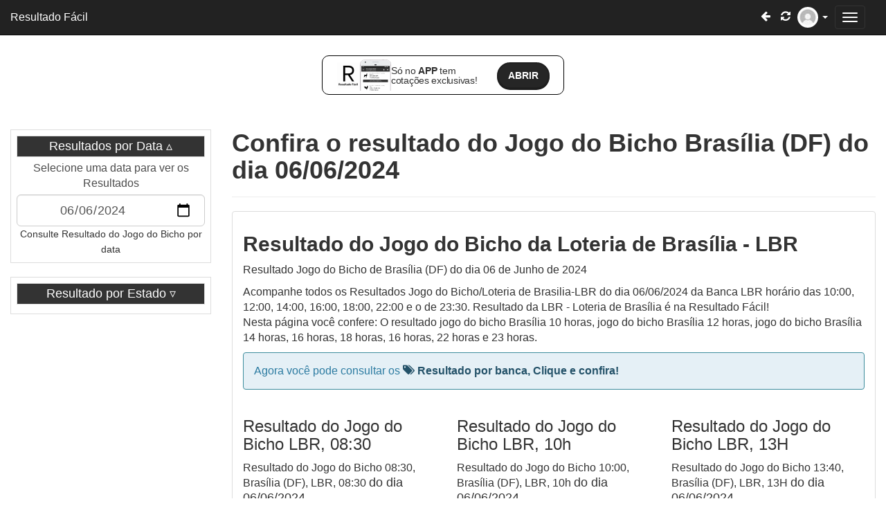

--- FILE ---
content_type: text/html; charset=UTF-8
request_url: https://www.resultadofacil.com.br/resultado-do-jogo-do-bicho/DF/do-dia/2024-06-06
body_size: 11648
content:
<!DOCTYPE html> <html lang="pt-br" prefix="og:http://ogp.me/ns#"> <head> <link rel="stylesheet" href="https://www.resultadofacil.com.br/css/dist/app-install-banner.min.css?v=4.3.39" /> <meta name="mobile-web-app-capable" content="yes"> <meta name="google-play-app" content="app-id=br.com.resultadofacil.resultados"> <link rel="intent" href="resultadofacil://" /> <script> window.RF_BANNER_CONFIG = {"play_store_url":"https:\/\/play.google.com\/store\/apps\/details?id=br.com.resultadofacil.resultados","app_package":"br.com.resultadofacil.resultados","deep_link_url":"resultadofacil:\/\/","show_delay":3000,"hide_days":30,"min_sessions":2}; console.log('🚀 Configurações carregadas:', window.RF_BANNER_CONFIG); if (!window.RF_BANNER_LOADED) { window.RF_BANNER_LOADED = true; console.log('🔄 Carregando App Install Banner...'); if (!document.querySelector('link[href*="app-install-banner.min.css"]')) { const link = document.createElement('link'); link.rel = 'stylesheet'; link.href = 'https://www.resultadofacil.com.br/css/dist/app-install-banner.min.css?v=4.3.39'; document.head.appendChild(link); console.log('✅ CSS do banner carregado'); } const script = document.createElement('script'); script.src = 'https://www.resultadofacil.com.br/js/app-install-banner.js?v=4.3.39'; script.async = true; script.onload = function() { console.log('✅ App Install Banner carregado (integração com SW)'); if ('serviceWorker' in navigator) { navigator.serviceWorker.getRegistration().then(registration => { if (registration && registration.active) { console.log('🔗 Banner integrado ao Service Worker:', registration.active.scriptURL); } }); } }; script.onerror = function() { console.error('❌ Erro ao carregar App Install Banner'); }; document.head.appendChild(script); } </script> <noscript> <style> .app-install-banner { display: none !important; } </style> </noscript> <div id="app-banner-loading" style="display: none;"> <style> #app-banner-loading { position: fixed; bottom: 0; left: 0; right: 0; background: #f0f0f0; padding: 8px; text-align: center; font-size: 12px; color: #666; z-index: 9999; } </style>  </div> <script> document.addEventListener('DOMContentLoaded', function() { console.log('🚀 DOM carregado, inicializando banner...'); const loading = document.getElementById('app-banner-loading'); if (loading) { loading.style.display = 'block'; setTimeout(function() { loading.style.display = 'none'; }, 2000); } if ('serviceWorker' in navigator) { navigator.serviceWorker.ready.then(registration => { if (registration.active) { console.log('🚀 Service Worker ativo para banner:', registration.active.scriptURL); } }); } }); </script>  <script>(function(w,d,s,l,i){w[l]=w[l]||[];w[l].push({'gtm.start': new Date().getTime(),event:'gtm.js'});var f=d.getElementsByTagName(s)[0], j=d.createElement(s),dl=l!='dataLayer'?'&l='+l:'';j.async=true;j.src= 'https://www.googletagmanager.com/gtm.js?id='+i+dl;f.parentNode.insertBefore(j,f); })(window,document,'script','dataLayer','GTM-M6MFKPNN');</script>  <meta name="viewport" content="width=device-width, initial-scale=1"> <meta name="msvalidate.01" content="D1FFCF72649C765B708EF50AA25A6547" /> <meta name="yandex-verification" content="7105bacf4441cda3" /> <title>Resultado do Jogo do Bicho Brasília (DF) do dia 06/06/2024 | Resultado Fácil</title> <meta charset="utf-8"> <meta http-equiv="Content-Language" content="pt-br"> <meta name="description" content="Resultado do Jogo do Bicho Brasília (DF) do dia 06/06/2024 (06 de Junho de 2024) na Resultado Fácil. Acompanhe resultados, estatistícas, dicas e palpites."> <meta name="category" content="RESESTDF" /> <script id="cookieyes" type="text/javascript" src="https://cdn-cookieyes.com/client_data/d49481bf9197fe26ff02ea9d/script.js"></script> <meta name="theme-color" content="#ffffff" /> <meta http-equiv="content-type" content="text/html; charset=UTF-8" /> <meta http-equiv="date" content="2024-06-05T00:00:18-03:00" /> <meta http-equiv="last-modified" content="2024-06-06T23:52:03-03:00" />   <meta property="og:type" content="website"> <meta property="og:image" content="https://www.resultadofacil.com.br/images/logo.png"> <meta property="og:image:type" content="image/png"> <meta property="og:locale" content="pt_BR"> <meta property="og:url" content="https://www.resultadofacil.com.br/resultado-do-jogo-do-bicho/DF/do-dia/2024-06-06"> <meta property="og:title" content="Resultado do Jogo do Bicho Brasília (DF) do dia 06/06/2024"> <meta property="og:site_name" content="Resultado Fácil"> <meta property="og:description" content="Resultado do Jogo do Bicho Brasília (DF) do dia 06/06/2024 (06 de Junho de 2024) na Resultado Fácil. Acompanhe resultados, estatistícas, dicas e palpites."> <meta property="fb:app_id" content="838817070037316"> <link rel="shortcut icon" type="image/x-icon" href="https://www.resultadofacil.com.br/images/logo.ico" />  <meta name="apple-mobile-web-app-capable" content="yes"> <meta name="apple-mobile-web-app-status-bar-style" content="black"> <meta name="apple-mobile-web-app-title" content="Resultado Fácil"> <link rel="apple-touch-icon" href="https://www.resultadofacil.com.br/images/icon/apple/apple-touch-icon.png" /> <link rel="apple-touch-icon" sizes="57x57" href="https://www.resultadofacil.com.br/images/icon/apple/apple-touch-icon-57x57.png" /> <link rel="apple-touch-icon" sizes="72x72" href="https://www.resultadofacil.com.br/images/icon/apple/apple-touch-icon-72x72.png" /> <link rel="apple-touch-icon" sizes="76x76" href="https://www.resultadofacil.com.br/images/icon/apple/apple-touch-icon-76x76.png" /> <link rel="apple-touch-icon" sizes="114x114" href="https://www.resultadofacil.com.br/images/icon/apple/apple-touch-icon-114x114.png" /> <link rel="apple-touch-icon" sizes="120x120" href="https://www.resultadofacil.com.br/images/icon/apple/apple-touch-icon-120x120.png" /> <link rel="apple-touch-icon" sizes="144x144" href="https://www.resultadofacil.com.br/images/icon/apple/apple-touch-icon-144x144.png" /> <link rel="apple-touch-icon" sizes="152x152" href="https://www.resultadofacil.com.br/images/icon/apple/apple-touch-icon-152x152.png" /> <link rel="apple-touch-icon" sizes="180x180" href="https://www.resultadofacil.com.br/images/icon/apple/apple-touch-icon-180x180.png" /> <link rel="canonical" href="https://www.resultadofacil.com.br/resultado-do-jogo-do-bicho/DF/do-dia/2024-06-06" /> <meta property="article:published_time" content="2024-06-05T00:00:18-03:00"> <meta property="article:modified_time" content="2024-06-06T23:52:03-03:00"> <link rel="manifest" href="https://www.resultadofacil.com.br/manifest.json" /> <link rel="amphtml" href="https://amp.resultadofacil.com.br/resultado-do-jogo-do-bicho/DF/do-dia/2024-06-06" /> <link rel='dns-prefetch' href='//www.google-analytics.com' /> <link rel='dns-prefetch' href='//www.googletagmanager.com' /> <link rel='dns-prefetch' href='//tags.premiumads.com.br' /> <style> @font-face { font-family: 'FontAwesomeResultadoFacil'; src: url('https://www.resultadofacil.com.br/fonts/FontAwesomeResultadoFacil-v1.0/fonts/FontAwesomeResultadoFacil.eot?uswf0b'); src: url('https://www.resultadofacil.com.br/fonts/FontAwesomeResultadoFacil-v1.0/fonts/FontAwesomeResultadoFacil.eot?uswf0b#iefix') format('embedded-opentype'), url('https://www.resultadofacil.com.br/fonts/FontAwesomeResultadoFacil-v1.0/fonts/FontAwesomeResultadoFacil.ttf?uswf0b') format('truetype'), url('https://www.resultadofacil.com.br/fonts/FontAwesomeResultadoFacil-v1.0/fonts/FontAwesomeResultadoFacil.woff?uswf0b') format('woff'), url('https://www.resultadofacil.com.br/fonts/FontAwesomeResultadoFacil-v1.0/fonts/FontAwesomeResultadoFacil.svg?uswf0b#FontAwesomeResultadoFacil') format('svg'); font-weight: normal; font-style: normal; font-display: swap; } </style>   <link rel="stylesheet" type="text/css" href="https://www.resultadofacil.com.br//css/dist/gen/mrpe.css?v=4.3.39"> <style> .ver-mais{display: none;}.false-tb{display: none} </style>   <script defer src="https://www.resultadofacil.com.br//js/sweetalert2.all.min.js"></script> <script defer src="https://www.resultadofacil.com.br//js/min/gr.min.js?v=4.3.39"></script> <script defer src="https://www.resultadofacil.com.br//js/jquery.mask.min.js"></script> <script defer src="https://www.resultadofacil.com.br//js/min/r.min.js?v=4.3.39"></script> <script defer src="https://cdnjs.cloudflare.com/ajax/libs/html2canvas/0.4.1/html2canvas.min.js"></script>   <script src="https://accounts.google.com/gsi/client" defer></script> <script defer src="https://cdnjs.cloudflare.com/ajax/libs/firebase/8.10.1/firebase-app.min.js"></script> <script defer src="https://cdnjs.cloudflare.com/ajax/libs/firebase/8.10.1/firebase-auth.min.js"></script> <script defer src="https://cdnjs.cloudflare.com/ajax/libs/firebase/8.10.1/firebase-messaging.min.js"></script> <script defer src="https://www.resultadofacil.com.br/js/min/aa.min.js?v=4.3.39"></script>  <link rel="preconnect" href="https://securepubads.g.doubleclick.net" crossorigin> <link rel="dns-prefetch" href="https://securepubads.g.doubleclick.net"> <script> window.addEventListener('load', function() { const gptScript = document.createElement('script'); gptScript.src = 'https://securepubads.g.doubleclick.net/tag/js/gpt.js'; gptScript.async = true; gptScript.crossOrigin = 'anonymous'; document.head.appendChild(gptScript); }); </script> <link rel="stylesheet" href="https://cdn.jsdelivr.net/npm/swiper@11/swiper-bundle.min.css" /> </head> <body oncontextmenu="return false">  <noscript><iframe src="https://www.googletagmanager.com/ns.html?id=GTM-M6MFKPNN" height="0" width="0" style="display:none;visibility:hidden"></iframe></noscript>  <header id="header" itemscope="itemscope" itemtype="http://schema.org/WPHeader"> <nav class="navbar navbar-inverse navbar-fixed-top" itemscope="itemscope" itemtype="http://schema.org/SiteNavigationElement"> <div class="container-fluid"> <div class="navbar-header"> <button id="btn-navbar" type="button" class="navbar-toggle collapsed" data-toggle="collapse" data-target="#bs-example-navbar-collapse-1" aria-expanded="false"> <span class="sr-only">Menu de Navegação</span> <span class="icon-bar"></span> <span class="icon-bar"></span> <span class="icon-bar"></span> </button> <a id="navitem-perfil" class="nav navbar-brand pull-right dropdown-toggle fb" href="#" data-toggle="dropdown" aria-haspopup="true" aria-expanded="false"> <span class="sr-only">Perfil</span> <img src="/images/loading.gif" class="img img-circle" alt="Foto Usuário" width="30" height="30" /> <span class="caret"></span> </a> <ul id="menu-perfil" class="dropdown-menu"> <li><a href="#"><b>Bem vindo, <span class="first-name">usuário</span></b> <button id="btn_logout" class="hidden">sair</button><button id="btn_login" class="btn-success">entrar</button></a></li> <li> <a href=""> <b>Perfil:</b> <span>Usuário</span> </a> </li> <li role="separator" class="divider"></li> <li> <div class="text-center"> <a href="https://www.resultadofacil.com.br/cadastrar-notificacoes" target="_blank" class="btn btn-link">Notificações</a> | <a href="https://www.resultadofacil.com.br/nossa-politica-privacidade" target="_blank" class="btn btn-link">Política de Privacidade</a> | <a href="https://www.resultadofacil.com.br/termo-de-uso" target="_blank" class="btn btn-link">Termo de Uso</a> </div> </li> </ul> <a id="link-pag-refresh" class="nav navbar-brand pull-right" href="javascript:window.location.reload();"> <span class="sr-only">Atualizar Página</span> <i class="fa fa-refresh" aria-hidden="true"></i> </a> <a id="link-pag-anterior" class="nav navbar-brand pull-right" href="javascript:history.back();"> <span class="sr-only">Página Anterior</span> <i class="fa fa-arrow-left" aria-hidden="true"></i> </a> <a class="navbar-brand brand" href="https://www.resultadofacil.com.br/">Resultado Fácil</a> </div>   <div class="collapse navbar-collapse" id="bs-example-navbar-collapse-1"> <ul class="nav navbar-nav"> <li ><a href="https://www.resultadofacil.com.br/" itemprop="url" title="Página Inicial"><i class="fa fa-home" aria-hidden="true"></i> Início <span class="sr-only">(current)</span></a></li> <li> <a href="https://www.resultadofacil.com.br/resultados-loteria-tradicional-de-hoje" itemprop="url" title="Resultado da Loteria Tradicional"> <img class="img" src="https://www.resultadofacil.com.br/images/new.png" alt="Bandeira Brasil" width="40" /> Loteria Tradicional </a> </li> <li id="dd_estados" class="dropdown"> <a href="#" class="dropdown-toggle active" data-toggle="dropdown"><i class="fa fa-flag" aria-hidden="true"></i> Resultado por Estado <span class="caret"></span></a> <ul class="dropdown-menu"> <li role="separator" class="divider"></li>  <li id="dd_estado_BA"><a href="https://www.resultadofacil.com.br/resultado-do-jogo-do-bicho/BA" itemprop="url" title="Resultado Jogo do Bicho Bahia">Bahia</a></li> <li id="dd_estado_CE"><a href="https://www.resultadofacil.com.br/resultado-do-jogo-do-bicho/CE" itemprop="url" title="Resultado Jogo do Bicho Ceará">Ceará</a></li> <li id="dd_estado_DF"><a href="https://www.resultadofacil.com.br/resultado-do-jogo-do-bicho/DF" itemprop="url" title="Resultado Jogo do Bicho Brasília (DF)">Brasília (DF)</a></li> <li id="dd_estado_GO"><a href="https://www.resultadofacil.com.br/resultado-do-jogo-do-bicho/GO" itemprop="url" title="Resultado Jogo do Bicho Goiás">Goiás</a></li> <li id="dd_estado_MG"><a href="https://www.resultadofacil.com.br/resultado-do-jogo-do-bicho/MG" itemprop="url" title="Resultado Jogo do Bicho Minas Gerais">Minas Gerais</a></li> <li id="dd_estado_PB"><a href="https://www.resultadofacil.com.br/resultado-do-jogo-do-bicho/PB" itemprop="url" title="Resultado Jogo do Bicho Paraíba">Paraíba</a></li> <li id="dd_estado_PE"><a href="https://www.resultadofacil.com.br/resultado-do-jogo-do-bicho/PE" itemprop="url" title="Resultado Jogo do Bicho Pernambuco">Pernambuco</a></li> <li id="dd_estado_PR"><a href="https://www.resultadofacil.com.br/resultado-do-jogo-do-bicho/PR" itemprop="url" title="Resultado Jogo do Bicho Paraná">Paraná</a></li> <li id="dd_estado_RJ"><a href="https://www.resultadofacil.com.br/resultado-do-jogo-do-bicho/RJ" itemprop="url" title="Resultado Jogo do Bicho Rio de Janeiro">Rio de Janeiro</a></li> <li id="dd_estado_RN"><a href="https://www.resultadofacil.com.br/resultado-do-jogo-do-bicho/RN" itemprop="url" title="Resultado Jogo do Bicho Rio Grande do Norte">Rio Grande do Norte</a></li> <li id="dd_estado_RS"><a href="https://www.resultadofacil.com.br/resultado-do-jogo-do-bicho/RS" itemprop="url" title="Resultado Jogo do Bicho Rio Grande do Sul">Rio Grande do Sul</a></li> <li id="dd_estado_SE"><a href="https://www.resultadofacil.com.br/resultado-do-jogo-do-bicho/SE" itemprop="url" title="Resultado Jogo do Bicho Sergipe">Sergipe</a></li> <li id="dd_estado_SP"><a href="https://www.resultadofacil.com.br/resultado-do-jogo-do-bicho/SP" itemprop="url" title="Resultado Jogo do Bicho São Paulo">São Paulo</a></li> <li id="dd_estado_XX"><a href="https://www.resultadofacil.com.br/resultado-do-jogo-do-bicho/XX" itemprop="url" title="Resultado Jogo do Bicho Outros lugares">Outros lugares</a></li> </ul> </li> <li id="dd_bancas" class="dropdown"> <a href="#" class="dropdown-toggle " data-toggle="dropdown"><i class="fa fa-tags" aria-hidden="true"></i> Resultado por Banca <span class="caret"></span></a> <ul class="dropdown-menu"> <li id="dd_banca_federal"> <a href="https://www.resultadofacil.com.br/resultados-loteria-tradicional-de-hoje" itemprop="url" title="Resultado da Loteria Tradicional"> <img class="img" src="https://www.resultadofacil.com.br/images/bandeiras/min/small/bandeira-brasil-min.png" alt="Bandeira Brasil" width="20" /> Loteria Tradicional </a> </li> <li id="dd_banca_federal"><a href="https://www.resultadofacil.com.br/resultado-banca-federal" itemprop="url" title="Resultado da Federal">FEDERAL do Brasil</a></li> <li id="dd_deu_no_poste"><a href="https://www.resultadofacil.com.br/deunoposte-rj-de-hoje" itemprop="url" title="DEU NO POSTE">DEU NO POSTE</a></li> <li id="dd_nacional"><a href="https://www.resultadofacil.com.br/resultados-da-banca-loteria-nacional" itemprop="url" title="Resultado Loteria Nacional">Resultados Loteria Nacional</a></li> <li role="separator" class="divider"></li>  <li id="dd_bancas0" class="dropdown dropdown-submenu"> <a href="#" class="dropdown-toggle" data-toggle="dropdown"><img class="img" src="https://www.resultadofacil.com.br/images/bandeiras/min/small/bandeira-ba-min.png" alt="Bandeira Bahia" width="20" /> Bancas de Bahia</a> <ul class="dropdown-menu"> <li id="dd_banca_22"><a href="https://www.resultadofacil.com.br/resultados-maluca-bahia-de-hoje" itemprop="url" title="Resultado da MALUCA Bahia">MALUCA Bahia</a></li> <li id="dd_banca_1"><a href="https://www.resultadofacil.com.br/resultados-paratodos-bahia-de-hoje" itemprop="url" title="Resultado da PARATODOS BAHIA">PARATODOS BAHIA</a></li> </ul> </li> <li id="dd_bancas1" class="dropdown dropdown-submenu"> <a href="#" class="dropdown-toggle" data-toggle="dropdown"><img class="img" src="https://www.resultadofacil.com.br/images/bandeiras/min/small/bandeira-ce-min.png" alt="Bandeira Ceará" width="20" /> Bancas de Ceará</a> <ul class="dropdown-menu"> <li id="dd_banca_12"><a href="https://www.resultadofacil.com.br/resultados-lotece---loteria-dos-sonhos-de-hoje" itemprop="url" title="Resultado da LOTECE - Loteria dos Sonhos">LOTECE - Loteria dos Sonhos</a></li> </ul> </li> <li id="dd_bancas2" class="dropdown dropdown-submenu"> <a href="#" class="dropdown-toggle" data-toggle="dropdown"><img class="img" src="https://www.resultadofacil.com.br/images/bandeiras/min/small/bandeira-df-min.png" alt="Bandeira Brasília (DF)" width="20" /> Bancas de Brasília (DF)</a> <ul class="dropdown-menu"> <li id="dd_banca_11"><a href="https://www.resultadofacil.com.br/resultados-lbr-de-hoje" itemprop="url" title="Resultado da LBR">LBR</a></li> </ul> </li> <li id="dd_bancas3" class="dropdown dropdown-submenu"> <a href="#" class="dropdown-toggle" data-toggle="dropdown"><img class="img" src="https://www.resultadofacil.com.br/images/bandeiras/min/small/bandeira-go-min.png" alt="Bandeira Goiás" width="20" /> Bancas de Goiás</a> <ul class="dropdown-menu"> <li id="dd_banca_9"><a href="https://www.resultadofacil.com.br/resultados-look-loterias-de-hoje" itemprop="url" title="Resultado da LOOK LOTERIAS">LOOK LOTERIAS</a></li> </ul> </li> <li id="dd_bancas4" class="dropdown dropdown-submenu"> <a href="#" class="dropdown-toggle" data-toggle="dropdown"><img class="img" src="https://www.resultadofacil.com.br/images/bandeiras/min/small/bandeira-mg-min.png" alt="Bandeira Minas Gerais" width="20" /> Bancas de Minas Gerais</a> <ul class="dropdown-menu"> <li id="dd_banca_13"><a href="https://www.resultadofacil.com.br/resultados-minas-mg-de-hoje" itemprop="url" title="Resultado da MINAS-MG">MINAS-MG</a></li> </ul> </li> <li id="dd_bancas5" class="dropdown dropdown-submenu"> <a href="#" class="dropdown-toggle" data-toggle="dropdown"><img class="img" src="https://www.resultadofacil.com.br/images/bandeiras/min/small/bandeira-pb-min.png" alt="Bandeira Paraíba" width="20" /> Bancas de Paraíba</a> <ul class="dropdown-menu"> <li id="dd_banca_42"><a href="https://www.resultadofacil.com.br/resultados-campina-grande-de-hoje" itemprop="url" title="Resultado da CAMPINA GRANDE PB">CAMPINA GRANDE PB</a></li> <li id="dd_banca_4"><a href="https://www.resultadofacil.com.br/resultados-lotep-de-hoje" itemprop="url" title="Resultado da LOTEP">LOTEP</a></li> <li id="dd_banca_25"><a href="https://www.resultadofacil.com.br/resultados-paratodos-pb-de-hoje" itemprop="url" title="Resultado da PARATODOS PB">PARATODOS PB</a></li> </ul> </li> <li id="dd_bancas6" class="dropdown dropdown-submenu"> <a href="#" class="dropdown-toggle" data-toggle="dropdown"><img class="img" src="https://www.resultadofacil.com.br/images/bandeiras/min/small/bandeira-pe-min.png" alt="Bandeira Pernambuco" width="20" /> Bancas de Pernambuco</a> <ul class="dropdown-menu"> <li id="dd_banca_24"><a href="https://www.resultadofacil.com.br/resultados-aval-pernambuco-de-hoje" itemprop="url" title="Resultado da AVAL Pernambuco">AVAL Pernambuco</a></li> <li id="dd_banca_5"><a href="https://www.resultadofacil.com.br/resultados-caminho-da-sorte-de-hoje" itemprop="url" title="Resultado da CAMINHO DA SORTE">CAMINHO DA SORTE</a></li> <li id="dd_banca_7"><a href="https://www.resultadofacil.com.br/resultados-loteria-popular-de-hoje" itemprop="url" title="Resultado da LOTERIA POPULAR">LOTERIA POPULAR</a></li> <li id="dd_banca_6"><a href="https://www.resultadofacil.com.br/resultados-nordeste-monte-carlos-de-hoje" itemprop="url" title="Resultado da NORDESTE MONTE CARLOS">NORDESTE MONTE CARLOS</a></li> </ul> </li> <li id="dd_bancas7" class="dropdown dropdown-submenu"> <a href="#" class="dropdown-toggle" data-toggle="dropdown"><img class="img" src="https://www.resultadofacil.com.br/images/bandeiras/min/small/bandeira-pr-min.png" alt="Bandeira Paraná" width="20" /> Bancas de Paraná</a> <ul class="dropdown-menu"> <li id="dd_banca_20"><a href="https://www.resultadofacil.com.br/resultados-pr---parana-de-hoje" itemprop="url" title="Resultado da PR - Parana">PR - Parana</a></li> </ul> </li> <li id="dd_bancas8" class="dropdown dropdown-submenu"> <a href="#" class="dropdown-toggle" data-toggle="dropdown"><img class="img" src="https://www.resultadofacil.com.br/images/bandeiras/min/small/bandeira-rj-min.png" alt="Bandeira Rio de Janeiro" width="20" /> Bancas de Rio de Janeiro</a> <ul class="dropdown-menu"> <li id="dd_banca_14"><a href="https://www.resultadofacil.com.br/resultados-pt-rio-de-hoje" itemprop="url" title="Resultado da PT-RIO">PT-RIO</a></li> </ul> </li> <li id="dd_bancas9" class="dropdown dropdown-submenu"> <a href="#" class="dropdown-toggle" data-toggle="dropdown"><img class="img" src="https://www.resultadofacil.com.br/images/bandeiras/min/small/bandeira-rn-min.png" alt="Bandeira Rio Grande do Norte" width="20" /> Bancas de Rio Grande do Norte</a> <ul class="dropdown-menu"> <li id="dd_banca_45"><a href="https://www.resultadofacil.com.br/resultados-base-premia-de-hoje" itemprop="url" title="Resultado da Loteria Base Premia RN">Loteria Base Premia RN</a></li> </ul> </li> <li id="dd_bancas10" class="dropdown dropdown-submenu"> <a href="#" class="dropdown-toggle" data-toggle="dropdown"><img class="img" src="https://www.resultadofacil.com.br/images/bandeiras/min/small/bandeira-rs-min.png" alt="Bandeira Rio Grande do Sul" width="20" /> Bancas de Rio Grande do Sul</a> <ul class="dropdown-menu"> <li id="dd_banca_21"><a href="https://www.resultadofacil.com.br/resultados-rio-grande-do-sul-de-hoje" itemprop="url" title="Resultado da Bicho RS">Bicho RS</a></li> </ul> </li> <li id="dd_bancas11" class="dropdown dropdown-submenu"> <a href="#" class="dropdown-toggle" data-toggle="dropdown"><img class="img" src="https://www.resultadofacil.com.br/images/bandeiras/min/small/bandeira-se-min.png" alt="Bandeira Sergipe" width="20" /> Bancas de Sergipe</a> <ul class="dropdown-menu"> <li id="dd_banca_18"><a href="https://www.resultadofacil.com.br/resultados-abaese---itabaiana-paratodos-de-hoje" itemprop="url" title="Resultado da ABAESE - ITABAIANA PARATODOS">ABAESE - ITABAIANA PARATODOS</a></li> </ul> </li> <li id="dd_bancas12" class="dropdown dropdown-submenu"> <a href="#" class="dropdown-toggle" data-toggle="dropdown"><img class="img" src="https://www.resultadofacil.com.br/images/bandeiras/min/small/bandeira-sp-min.png" alt="Bandeira São Paulo" width="20" /> Bancas de São Paulo</a> <ul class="dropdown-menu"> <li id="dd_banca_3"><a href="https://www.resultadofacil.com.br/resultados-bandeirantes-de-hoje" itemprop="url" title="Resultado da BANDEIRANTES">BANDEIRANTES</a></li> <li id="dd_banca_15"><a href="https://www.resultadofacil.com.br/resultados-pt-sp-de-hoje" itemprop="url" title="Resultado da PT-SP">PT-SP</a></li> </ul> </li> <li id="dd_bancas13" class="dropdown dropdown-submenu"> <a href="#" class="dropdown-toggle" data-toggle="dropdown"><img class="img" src="https://www.resultadofacil.com.br/images/bandeiras/min/small/bandeira-xx-min.png" alt="Bandeira Outros lugares" width="20" /> Bancas de Outros lugares</a> <ul class="dropdown-menu"> <li id="dd_banca_35"><a href="https://www.resultadofacil.com.br/resultados-loteria-nacional-de-hoje" itemprop="url" title="Resultado da Loteria Nacional">Loteria Nacional</a></li> <li id="dd_banca_41"><a href="https://www.resultadofacil.com.br/resultados-loteria-tradicional-de-hoje" itemprop="url" title="Resultado da Loteria Tradicional">Loteria Tradicional</a></li> </ul> </li> </ul> </li> <li id="dd_l_federal" class="dropdown"> <a href="#" class="dropdown-toggle" data-toggle="dropdown" role="button" aria-haspopup="true" aria-expanded="false"><i class="fa fa-table" aria-hidden="true"></i> Loteria Federal<span class="caret"></span></a> <ul class="dropdown-menu"> <li> <a href="https://www.resultadofacil.com.br/ultimos-resultados-da-federal" itemprop="url" title="Resultado da FEDERAL"><i class="fa fa-table" aria-hidden="true"></i> RESULTADO DA FEDERAL</a> </li> <li> <a href="https://www.resultadofacil.com.br/estatisticas-da-federal" itemprop="url" title="Estatísticas da FEDERAL"><i class="fa fa-bar-chart" aria-hidden="true"></i> ESTATÍSTICAS DA FEDERAL</a> </li> <li role="separator" class="divider"></li> <li> <a href="https://www.resultadofacil.com.br/palpites-da-federal-jogo-do-bicho" itemprop="url" title="Palpites da FEDERAL"><i class="fa fa-star" aria-hidden="true"></i> PALPITES DA FEDERAL</a> </li> </ul> </li>  <li id="menu-palpites" ><a href="https://www.resultadofacil.com.br/palpites-do-dia" itemprop="url" title="Palpites"><i class="fa fa-trophy" aria-hidden="true"></i> Palpites do dia</a></li> <li id="dd_outros" class="dropdown"> <a href="#" class="dropdown-toggle" data-toggle="dropdown" role="button" aria-haspopup="true" aria-expanded="false">Outros<span class="caret"></span></a> <ul class="dropdown-menu"> <li><a href="https://www.resultadofacil.com.br/bichos" itemprop="url" title="Grupo dos Bichos"><i class="fa fa-paw" aria-hidden="true"></i> Grupo dos Bichos</a></li> <li><a href="https://www.resultadofacil.com.br/horarios-jogo-do-bicho" itemprop="url" title="Horários dos Sorteios"><i class="fa fa-clock-o" aria-hidden="true"></i> Horários dos Sorteios</a></li> <li><a href="https://www.resultadofacil.com.br/como-jogar-no-jogo-do-bicho/" itemprop="url" title="Como jogar?"><i class="fa fa-question-circle" aria-hidden="true"></i> Como Jogar no Jogo do Bicho?</a></li> <li><a href="https://www.resultadofacil.com.br/videos" itemprop="url" title="Vídeos Resultado Fácil"><i class="fa fa-youtube-play" aria-hidden="true"></i> Vídeos</a></li> <li><a href="https://www.resultadofacil.com.br/blog/jogo-do-bicho-online" itemprop="url" title="Jogo do Bicho Online"> Jogo do Bicho Online</a></li> <li role="separator" class="divider"></li> <li><a href="https://www.resultadofacil.com.br/contato" itemprop="url" title="Contato"><i class="fa fa-envelope"></i> Contato</a></li> <li><a href="https://www.resultadofacil.com.br/termo-de-uso" target="_blank">Termos de uso</a></li> <li><a href="https://www.resultadofacil.com.br/nossa-politica-privacidade" target="_blank">Política de privacidade</a></li> <li role="separator" class="divider"></li> <li><a href="https://www.resultadofacil.com.br/contato" itemprop="url" title="Contato"><i class="fa fa-envelope"></i> Contato</a></li>  </ul> </li>   </ul> </div> </div> <div id="barra-transmissao"></div> </nav> </header> <style> .rf-banner-app-link { display: block; text-decoration: none; color: inherit; position: relative; z-index: 1; } .rf-banner-app-link:hover, .rf-banner-app-link:focus { text-decoration: none; } .rf-banner-app { display: flex; max-width: 350px; align-items: center; gap: 10px; padding: 5px 20px; border-radius: 10px; border: 1px solid #000; margin: 10px auto; } /* Left block (logo + phone) */ .rf-left { display: flex; align-items: center; gap: 10px; } .rf-logo { display: flex; flex-direction: column; align-items: center; justify-content: center; border-radius: 20px; border: 1px solid #fff; } .rf-logo img { width: 32px; height: 38px; object-fit: cover; } .rf-logo-text { font-size: 18px; font-weight: 600; color: #222; text-align: center; } .rf-phone { width: 45px; height: auto; display: block; } /* Copy */ .rf-copy h2 { font-size: 14px; line-height: 1.05; font-weight: 400; margin: 0; letter-spacing: -0.02em; } .rf-strong { font-weight: 800; color: #2f2f2f } /* CTA button */ .rf-cta { margin-left: auto; background: #262626; color: #fff; padding: 10px 14px; border-radius: 22px; font-weight: 700; text-decoration: none; font-size: 14px; line-height: 1; border: 2px solid #1f1f1f; box-shadow: 0 2px 0 #1b1b1b; transition: transform .05s ease, box-shadow .05s ease, background .2s ease; white-space: nowrap; } .rf-cta:active { transform: translateY(1px); box-shadow: 0 1px 0 #1b1b1b } </style> <a class="rf-banner-app-link" href="https://play.google.com/store/search?q=resultado%20facil&c=apps&hl=pt_BR" target="_blank" rel="noopener noreferrer" aria-label="Abrir o app Resultado Fácil"> <div class="rf-banner-app"> <div class="rf-left">  <div class="rf-logo"> <img src="https://www.resultadofacil.com.br/images/logo-white.png" alt="Resultado Fácil Logo"> </div>  <img class="rf-phone" src="https://www.resultadofacil.com.br/images/rf-preview.png" alt="Resultado Fácil app preview"> </div>  <div class="rf-copy"> <h2> Só no <span class="rf-strong">APP</span> tem <br class="hide-sm"> cotações exclusivas! </h2> </div>  <div class="rf-cta" href="#" aria-label="Abrir o app">ABRIR</div> </div> </a> <div id="titulo_pagina" style="display: none;"> Resultado do Jogo do Bicho Brasília (DF) do dia 06/06/2024 </div> <main><div id="main" class="container-fluid text-center"> <div class="row content"> <div id="message" style="display: none;"> <div style="padding: 5px;"> <div id="inner-message" class="alert alert-warning fade" role="alert"> <button type="button" class="close" data-dismiss="alert">&times;</button> </div> </div> </div> <div class="col-sm-4 col-md-4 col-lg-3 sidenav"> <div class="ui-widget-content"> <h4 class="ui-widget-header title" data-toggle="collapse" data-target="#widget-resultados" aria-expanded="true" role="button">Resultados por Data</h4> <div id="widget-resultados" class="collapse in" aria-expanded="true"> <label for="filterData" class="text-muted">Selecione uma data para ver os Resultados</label> <div> <input type="date" id="filterData" class="form-control input-lg filter filter-data" value="2024-06-06" /> </div> </div> <small>Consulte Resultado do Jogo do Bicho por data</small> </div> <div class="ui-widget-content"> <h4 class="ui-widget-header title" data-toggle="collapse" data-target="#content-menu-ufs" aria-expanded="false" role="button">Resultado por Estado </h4> <div id="content-menu-ufs" class="collapse " aria-expanded="false"> <label for="filterUfs" class="text-muted">Selecione um estado para ver os Resultados</label> <select id="filterUfs" name="filterUf" class="form-control input-lg filter filter-uf"> <option value="BA" >Bahia</option> <option value="CE" >Ceará</option> <option value="DF" selected>Brasília (DF)</option> <option value="GO" >Goiás</option> <option value="MG" >Minas Gerais</option> <option value="PB" >Paraíba</option> <option value="PE" >Pernambuco</option> <option value="PR" >Paraná</option> <option value="RJ" >Rio de Janeiro</option> <option value="RN" >Rio Grande do Norte</option> <option value="RS" >Rio Grande do Sul</option> <option value="SE" >Sergipe</option> <option value="SP" >São Paulo</option> <option value="XX" >Outros lugares</option> </select> </div> </div> </div> <div class="col-xs-12 col-sm-8 col-md-8 col-lg-9 text-left"> <div class="page-header"> <h1> <strong id="titulo-page">Confira o resultado do Jogo do Bicho Brasília (DF) do dia 06/06/2024</strong><small><span class="label label-default"></span></small> </h1> </div>  <div class="list-group"> <div class="list-group-item"> <div> <h2> <strong>Resultado do Jogo do Bicho da Loteria de Brasília - LBR</strong> <small class="menu-expansao"></small> </h2> <p>Resultado Jogo do Bicho de Brasília (DF) do dia 06 de Junho de 2024</p> <p class="visible-sm-block visible-md-block visible-lg-block">Acompanhe todos os Resultados Jogo do Bicho/Loteria de Brasilia-LBR do dia 06/06/2024 da Banca LBR horário das 10:00, 12:00, 14:00, 16:00, 18:00, 22:00 e o de 23:30. Resultado da LBR - Loteria de Brasília é na Resultado Fácil! <br> Nesta página você confere: O resultado jogo do bicho Brasília 10 horas, jogo do bicho Brasília 12 horas, jogo do bicho Brasília 14 horas, 16 horas, 18 horas, 16 horas, 22 horas e 23 horas.</p> <button id="btn-install" class="btn btn-default hidden" aria-label="Install" hidden><i class="fa fa-download text-warning" aria-hidden="true"></i>&nbsp;Adicione o aplicativo a sua tela inicial.</button> <div class="visible-sm-block visible-md-block visible-lg-block alert alert-info" role="alert"> <p>Agora você pode consultar os <a href="https://www.resultadofacil.com.br/resultado-por-banca" class="alert-link"><i class="fa fa-tags" aria-hidden="true"></i> Resultado por banca, Clique e confira!</a></p> </div> <div class="visible-xs-block alert alert-info" role="alert"> <p><a href="https://www.resultadofacil.com.br/resultado-por-banca" class="alert-link"><i class="fa fa-tags" aria-hidden="true"></i> Resultado por banca</a></p> </div> <div class="visible-xs-block alert alert-warning" role="alert"> <p>Seja avisado assim que sair os Resultados.</p> <p><a href="/cadastrar-notificacoes" class="alert-link"><i class="fa fa-bell-o" aria-hidden="true"></i> Configure suas notificações</a></p> </div>  <div data-premium="" data-adunit="RESULTADO_FACIL_ESTADOS_1" data-sizes-desktop="[[300,250]]" data-sizes-mobile="[[336,280],[300,250]]"></div> </div>  <div class="row collapse in" id="01171014"> <div class="col-sm-12 col-md-6 col-lg-4 mb-5" id="dd8eb4"> <h3 class="g"> Resultado do Jogo do Bicho LBR, 08:30 </h3> <p>Resultado do Jogo do Bicho 08:30, Brasília (DF), LBR, 08:30 <strong class="h4">do dia 06/06/2024</strong>.</p> <img src="https://www.resultadofacil.com.br/images/reportar_erro.png" class="img-reportar-erro img-responsive" alt="Clique para reportar um erro" width="276" height="22" load="lazy" data-a="194273" data-e="202" />  <div class="social-media-bar"> <div class="share-btn whatsapp" data-toggle="tooltip" data-placement="top" title="Envie o Resultado para os amigos do Whatsapp!"> <i class="fa fa-whatsapp"></i> </div> <div class="share-btn facebook" data-toggle="tooltip" data-placement="top" title="Compatilhe o Resultado com seus amigos do Facebook!"> <i class="fa fa-facebook"></i> </div> <div class="share-btn pinterest" data-toggle="tooltip" data-placement="top" title="Salve este pin!"> <i class="fa fa-pinterest"></i> </div> <div class="share-btn twitter" data-toggle="tooltip" data-placement="top" title="Compatilhe no Twitter!"> <i class="fa fa-twitter"></i> </div> <div class="share-btn email" data-toggle="tooltip" data-placement="top" title="Envie o Resultado por email!"> <i class="fa fa-envelope-o"></i> </div> <div class="share-btn print" data-toggle="tooltip" data-placement="top" title="Imprima o Resultado!"> <i class="fa fa-print"></i> </div> </div>  <table class="" id="WyIxXzcxOT" data-extends="aJfMjMiLCIyXzk4NjVfMTciLCIzXzQ2MzlfMTAiLCI0XzQzMTFfMDMiLCI1XzU0NjhfMTciLCI2XzE0NzUiLCI3Xzk0OSJd"> <thead><tr> <th>Prêmio</th><th>Milhar</th><th>Grupo</th><th>Bicho</th> </tr></thead><tbody><tr><td>1º</td><td>7192</td><td>23</td><td>Urso</td></tr><tr><td>2º</td><td>9865</td><td>17</td><td>Macaco</td></tr><tr><td>3º</td><td>4639</td><td>10</td><td>Coelho</td></tr><tr><td>4º</td><td>4311</td><td>03</td><td>Burro</td></tr><tr><td>5º</td><td>5468</td><td>17</td><td>Macaco</td></tr><tr><td class="text-info">6º [soma]</td><td class="text-info">1475</td><td></td><td></td></tr><tr><td class="text-info">7º [mult]</td><td class="text-info">949</td><td></td><td></td></tr></tbody> </table> <div class="res-palpite-do-dia"><img class="img-responsive" alt="Palpites do Dia Resultado Fácil" src="https://www.resultadofacil.com.br/images/ver_palpite_do_dia.png" load="lazy" width="183" height="28" /></div> </div> <div class="col-sm-12 col-md-6 col-lg-4 mb-5" id="85aaf4"> <h3 class="g"> Resultado do Jogo do Bicho LBR, 10h </h3> <p>Resultado do Jogo do Bicho 10:00, Brasília (DF), LBR, 10h <strong class="h4">do dia 06/06/2024</strong>.</p> <img src="https://www.resultadofacil.com.br/images/reportar_erro.png" class="img-reportar-erro img-responsive" alt="Clique para reportar um erro" width="276" height="22" load="lazy" data-a="194287" data-e="68" />  <div class="social-media-bar"> <div class="share-btn whatsapp" data-toggle="tooltip" data-placement="top" title="Envie o Resultado para os amigos do Whatsapp!"> <i class="fa fa-whatsapp"></i> </div> <div class="share-btn facebook" data-toggle="tooltip" data-placement="top" title="Compatilhe o Resultado com seus amigos do Facebook!"> <i class="fa fa-facebook"></i> </div> <div class="share-btn pinterest" data-toggle="tooltip" data-placement="top" title="Salve este pin!"> <i class="fa fa-pinterest"></i> </div> <div class="share-btn twitter" data-toggle="tooltip" data-placement="top" title="Compatilhe no Twitter!"> <i class="fa fa-twitter"></i> </div> <div class="share-btn email" data-toggle="tooltip" data-placement="top" title="Envie o Resultado por email!"> <i class="fa fa-envelope-o"></i> </div> <div class="share-btn print" data-toggle="tooltip" data-placement="top" title="Imprima o Resultado!"> <i class="fa fa-print"></i> </div> </div>  <table class="" id="WyIxXzg4Mz" data-extends="aFfMDgiLCIyXzE2MTRfMDQiLCIzXzQwMzRfMDkiLCI0XzU3OTVfMjQiLCI1XzE2MzNfMDkiLCI2XzE5MDciLCI3XzI1MyJd"> <thead><tr> <th>Prêmio</th><th>Milhar</th><th>Grupo</th><th>Bicho</th> </tr></thead><tbody><tr><td>1º</td><td>8831</td><td>08</td><td>Camelo</td></tr><tr><td>2º</td><td>1614</td><td>04</td><td>Borboleta</td></tr><tr><td>3º</td><td>4034</td><td>09</td><td>Cobra</td></tr><tr><td>4º</td><td>5795</td><td>24</td><td>Veado</td></tr><tr><td>5º</td><td>1633</td><td>09</td><td>Cobra</td></tr><tr><td class="text-info">6º [soma]</td><td class="text-info">1907</td><td></td><td></td></tr><tr><td class="text-info">7º [mult]</td><td class="text-info">253</td><td></td><td></td></tr></tbody> </table> <div class="res-palpite-do-dia"><img class="img-responsive" alt="Palpites do Dia Resultado Fácil" src="https://www.resultadofacil.com.br/images/ver_palpite_do_dia.png" load="lazy" width="183" height="28" /></div> </div> <div class="col-sm-12 col-md-6 col-lg-4 mb-5" id="92b7ea"> <h3 class="g"> Resultado do Jogo do Bicho LBR, 13H </h3> <p>Resultado do Jogo do Bicho 13:40, Brasília (DF), LBR, 13H <strong class="h4">do dia 06/06/2024</strong>.</p> <img src="https://www.resultadofacil.com.br/images/reportar_erro.png" class="img-reportar-erro img-responsive" alt="Clique para reportar um erro" width="276" height="22" load="lazy" data-a="194308" data-e="69" />  <div class="social-media-bar"> <div class="share-btn whatsapp" data-toggle="tooltip" data-placement="top" title="Envie o Resultado para os amigos do Whatsapp!"> <i class="fa fa-whatsapp"></i> </div> <div class="share-btn facebook" data-toggle="tooltip" data-placement="top" title="Compatilhe o Resultado com seus amigos do Facebook!"> <i class="fa fa-facebook"></i> </div> <div class="share-btn pinterest" data-toggle="tooltip" data-placement="top" title="Salve este pin!"> <i class="fa fa-pinterest"></i> </div> <div class="share-btn twitter" data-toggle="tooltip" data-placement="top" title="Compatilhe no Twitter!"> <i class="fa fa-twitter"></i> </div> <div class="share-btn email" data-toggle="tooltip" data-placement="top" title="Envie o Resultado por email!"> <i class="fa fa-envelope-o"></i> </div> <div class="share-btn print" data-toggle="tooltip" data-placement="top" title="Imprima o Resultado!"> <i class="fa fa-print"></i> </div> </div>  <table class="" id="WyIxXzkzMD" data-extends="aVfMDIiLCIyXzc4ODdfMjIiLCIzXzIzMzlfMTAiLCI0Xzg3NjVfMTciLCI1XzEyMDVfMDIiLCI2Xzk1MDEiLCI3XzM4OCJd"> <thead><tr> <th>Prêmio</th><th>Milhar</th><th>Grupo</th><th>Bicho</th> </tr></thead><tbody><tr><td>1º</td><td>9305</td><td>02</td><td>Águia</td></tr><tr><td>2º</td><td>7887</td><td>22</td><td>Tigre</td></tr><tr><td>3º</td><td>2339</td><td>10</td><td>Coelho</td></tr><tr><td>4º</td><td>8765</td><td>17</td><td>Macaco</td></tr><tr><td>5º</td><td>1205</td><td>02</td><td>Águia</td></tr><tr><td class="text-info">6º [soma]</td><td class="text-info">9501</td><td></td><td></td></tr><tr><td class="text-info">7º [mult]</td><td class="text-info">388</td><td></td><td></td></tr></tbody> </table> <div class="res-palpite-do-dia"><img class="img-responsive" alt="Palpites do Dia Resultado Fácil" src="https://www.resultadofacil.com.br/images/ver_palpite_do_dia.png" load="lazy" width="183" height="28" /></div> </div> <div class="col-sm-12 col-md-6 col-lg-4 mb-5" id="e45781"> <h3 class="g"> Resultado do Jogo do Bicho LBR, 15:00 </h3> <p>Resultado do Jogo do Bicho 15:00, Brasília (DF), LBR, 15:00 <strong class="h4">do dia 06/06/2024</strong>.</p> <img src="https://www.resultadofacil.com.br/images/reportar_erro.png" class="img-reportar-erro img-responsive" alt="Clique para reportar um erro" width="276" height="22" load="lazy" data-a="194330" data-e="160" />  <div class="social-media-bar"> <div class="share-btn whatsapp" data-toggle="tooltip" data-placement="top" title="Envie o Resultado para os amigos do Whatsapp!"> <i class="fa fa-whatsapp"></i> </div> <div class="share-btn facebook" data-toggle="tooltip" data-placement="top" title="Compatilhe o Resultado com seus amigos do Facebook!"> <i class="fa fa-facebook"></i> </div> <div class="share-btn pinterest" data-toggle="tooltip" data-placement="top" title="Salve este pin!"> <i class="fa fa-pinterest"></i> </div> <div class="share-btn twitter" data-toggle="tooltip" data-placement="top" title="Compatilhe no Twitter!"> <i class="fa fa-twitter"></i> </div> <div class="share-btn email" data-toggle="tooltip" data-placement="top" title="Envie o Resultado por email!"> <i class="fa fa-envelope-o"></i> </div> <div class="share-btn print" data-toggle="tooltip" data-placement="top" title="Imprima o Resultado!"> <i class="fa fa-print"></i> </div> </div>  <table class="" id="WyIxXzYwNT" data-extends="ahfMTUiLCIyXzg0NzNfMTkiLCIzXzUyNThfMTUiLCI0XzQ4MDdfMDIiLCI1XzIxMzBfMDgiLCI2XzY3MjYiLCI3XzMyOSJd"> <thead><tr> <th>Prêmio</th><th>Milhar</th><th>Grupo</th><th>Bicho</th> </tr></thead><tbody><tr><td>1º</td><td>6058</td><td>15</td><td>Jacaré</td></tr><tr><td>2º</td><td>8473</td><td>19</td><td>Pavão</td></tr><tr><td>3º</td><td>5258</td><td>15</td><td>Jacaré</td></tr><tr><td>4º</td><td>4807</td><td>02</td><td>Águia</td></tr><tr><td>5º</td><td>2130</td><td>08</td><td>Camelo</td></tr><tr><td class="text-info">6º [soma]</td><td class="text-info">6726</td><td></td><td></td></tr><tr><td class="text-info">7º [mult]</td><td class="text-info">329</td><td></td><td></td></tr></tbody> </table> <div class="res-palpite-do-dia"><img class="img-responsive" alt="Palpites do Dia Resultado Fácil" src="https://www.resultadofacil.com.br/images/ver_palpite_do_dia.png" load="lazy" width="183" height="28" /></div> </div> <div class="col-sm-12 col-md-6 col-lg-4 mb-5" id="dbaab0"> <h3 class="g"> Resultado do Jogo do Bicho LBR, 17:00 </h3> <p>Resultado do Jogo do Bicho 17:00, Brasília (DF), LBR, 17:00 <strong class="h4">do dia 06/06/2024</strong>.</p> <img src="https://www.resultadofacil.com.br/images/reportar_erro.png" class="img-reportar-erro img-responsive" alt="Clique para reportar um erro" width="276" height="22" load="lazy" data-a="194353" data-e="159" />  <div class="social-media-bar"> <div class="share-btn whatsapp" data-toggle="tooltip" data-placement="top" title="Envie o Resultado para os amigos do Whatsapp!"> <i class="fa fa-whatsapp"></i> </div> <div class="share-btn facebook" data-toggle="tooltip" data-placement="top" title="Compatilhe o Resultado com seus amigos do Facebook!"> <i class="fa fa-facebook"></i> </div> <div class="share-btn pinterest" data-toggle="tooltip" data-placement="top" title="Salve este pin!"> <i class="fa fa-pinterest"></i> </div> <div class="share-btn twitter" data-toggle="tooltip" data-placement="top" title="Compatilhe no Twitter!"> <i class="fa fa-twitter"></i> </div> <div class="share-btn email" data-toggle="tooltip" data-placement="top" title="Envie o Resultado por email!"> <i class="fa fa-envelope-o"></i> </div> <div class="share-btn print" data-toggle="tooltip" data-placement="top" title="Imprima o Resultado!"> <i class="fa fa-print"></i> </div> </div>  <table class="" id="WyIxXzgzMj" data-extends="aRfMDYiLCIyXzQxODVfMjIiLCIzXzExODJfMjEiLCI0XzQyNDdfMTIiLCI1Xzc0NjBfMTUiLCI2XzUzOTgiLCI3XzgzNSJd"> <thead><tr> <th>Prêmio</th><th>Milhar</th><th>Grupo</th><th>Bicho</th> </tr></thead><tbody><tr><td>1º</td><td>8324</td><td>06</td><td>Cabra</td></tr><tr><td>2º</td><td>4185</td><td>22</td><td>Tigre</td></tr><tr><td>3º</td><td>1182</td><td>21</td><td>Touro</td></tr><tr><td>4º</td><td>4247</td><td>12</td><td>Elefante</td></tr><tr><td>5º</td><td>7460</td><td>15</td><td>Jacaré</td></tr><tr><td class="text-info">6º [soma]</td><td class="text-info">5398</td><td></td><td></td></tr><tr><td class="text-info">7º [mult]</td><td class="text-info">835</td><td></td><td></td></tr></tbody> </table> <div class="res-palpite-do-dia"><img class="img-responsive" alt="Palpites do Dia Resultado Fácil" src="https://www.resultadofacil.com.br/images/ver_palpite_do_dia.png" load="lazy" width="183" height="28" /></div> </div> <div class="col-sm-12 col-md-6 col-lg-4 mb-5" id="3bdd42"> <h3 class="g"> Resultado do Jogo do Bicho LBR, 19:00 </h3> <p>Resultado do Jogo do Bicho 19:00, Brasília (DF), LBR, 19:00 <strong class="h4">do dia 06/06/2024</strong>.</p> <img src="https://www.resultadofacil.com.br/images/reportar_erro.png" class="img-reportar-erro img-responsive" alt="Clique para reportar um erro" width="276" height="22" load="lazy" data-a="194370" data-e="161" />  <div class="social-media-bar"> <div class="share-btn whatsapp" data-toggle="tooltip" data-placement="top" title="Envie o Resultado para os amigos do Whatsapp!"> <i class="fa fa-whatsapp"></i> </div> <div class="share-btn facebook" data-toggle="tooltip" data-placement="top" title="Compatilhe o Resultado com seus amigos do Facebook!"> <i class="fa fa-facebook"></i> </div> <div class="share-btn pinterest" data-toggle="tooltip" data-placement="top" title="Salve este pin!"> <i class="fa fa-pinterest"></i> </div> <div class="share-btn twitter" data-toggle="tooltip" data-placement="top" title="Compatilhe no Twitter!"> <i class="fa fa-twitter"></i> </div> <div class="share-btn email" data-toggle="tooltip" data-placement="top" title="Envie o Resultado por email!"> <i class="fa fa-envelope-o"></i> </div> <div class="share-btn print" data-toggle="tooltip" data-placement="top" title="Imprima o Resultado!"> <i class="fa fa-print"></i> </div> </div>  <table class="" id="WyIxXzUwOD" data-extends="aZfMjIiLCIyXzg1NzlfMjAiLCIzXzQ2MDNfMDEiLCI0XzExMTlfMDUiLCI1Xzc5MTFfMDMiLCI2XzcyOTgiLCI3XzYzMiJd"> <thead><tr> <th>Prêmio</th><th>Milhar</th><th>Grupo</th><th>Bicho</th> </tr></thead><tbody><tr><td>1º</td><td>5086</td><td>22</td><td>Tigre</td></tr><tr><td>2º</td><td>8579</td><td>20</td><td>Peru</td></tr><tr><td>3º</td><td>4603</td><td>01</td><td>Avestruz</td></tr><tr><td>4º</td><td>1119</td><td>05</td><td>Cachorro</td></tr><tr><td>5º</td><td>7911</td><td>03</td><td>Burro</td></tr><tr><td class="text-info">6º [soma]</td><td class="text-info">7298</td><td></td><td></td></tr><tr><td class="text-info">7º [mult]</td><td class="text-info">632</td><td></td><td></td></tr></tbody> </table> <div class="res-palpite-do-dia"><img class="img-responsive" alt="Palpites do Dia Resultado Fácil" src="https://www.resultadofacil.com.br/images/ver_palpite_do_dia.png" load="lazy" width="183" height="28" /></div> </div> <div class="col-sm-12 col-md-6 col-lg-4 mb-5" id="4af007"> <h3 class="g"> Resultado do Jogo do Bicho LBR, 20:40 </h3> <p>Resultado do Jogo do Bicho 20:40, Brasília (DF), LBR, 20:40 <strong class="h4">do dia 06/06/2024</strong>.</p> <img src="https://www.resultadofacil.com.br/images/reportar_erro.png" class="img-reportar-erro img-responsive" alt="Clique para reportar um erro" width="276" height="22" load="lazy" data-a="194376" data-e="74" />  <div class="social-media-bar"> <div class="share-btn whatsapp" data-toggle="tooltip" data-placement="top" title="Envie o Resultado para os amigos do Whatsapp!"> <i class="fa fa-whatsapp"></i> </div> <div class="share-btn facebook" data-toggle="tooltip" data-placement="top" title="Compatilhe o Resultado com seus amigos do Facebook!"> <i class="fa fa-facebook"></i> </div> <div class="share-btn pinterest" data-toggle="tooltip" data-placement="top" title="Salve este pin!"> <i class="fa fa-pinterest"></i> </div> <div class="share-btn twitter" data-toggle="tooltip" data-placement="top" title="Compatilhe no Twitter!"> <i class="fa fa-twitter"></i> </div> <div class="share-btn email" data-toggle="tooltip" data-placement="top" title="Envie o Resultado por email!"> <i class="fa fa-envelope-o"></i> </div> <div class="share-btn print" data-toggle="tooltip" data-placement="top" title="Imprima o Resultado!"> <i class="fa fa-print"></i> </div> </div>  <table class="" id="WyIxXzgzNz" data-extends="aRfMTkiLCIyXzQ4NTRfMTQiLCIzXzcxMDBfMjUiLCI0Xzg5NDVfMTIiLCI1XzIyNTRfMTQiLCI2XzE1MjciLCI3XzY0NyJd"> <thead><tr> <th>Prêmio</th><th>Milhar</th><th>Grupo</th><th>Bicho</th> </tr></thead><tbody><tr><td>1º</td><td>8374</td><td>19</td><td>Pavão</td></tr><tr><td>2º</td><td>4854</td><td>14</td><td>Gato</td></tr><tr><td>3º</td><td>7100</td><td>25</td><td>Vaca</td></tr><tr><td>4º</td><td>8945</td><td>12</td><td>Elefante</td></tr><tr><td>5º</td><td>2254</td><td>14</td><td>Gato</td></tr><tr><td class="text-info">6º [soma]</td><td class="text-info">1527</td><td></td><td></td></tr><tr><td class="text-info">7º [mult]</td><td class="text-info">647</td><td></td><td></td></tr></tbody> </table> <div class="res-palpite-do-dia"><img class="img-responsive" alt="Palpites do Dia Resultado Fácil" src="https://www.resultadofacil.com.br/images/ver_palpite_do_dia.png" load="lazy" width="183" height="28" /></div> </div> <div class="col-sm-12 col-md-6 col-lg-4 mb-5" id="d40442"> <h3 class="g"> Resultado do Jogo do Bicho LBR, 22:00 </h3> <p>Resultado do Jogo do Bicho 22:00, Brasília (DF), LBR, 22:00 <strong class="h4">do dia 06/06/2024</strong>.</p> <img src="https://www.resultadofacil.com.br/images/reportar_erro.png" class="img-reportar-erro img-responsive" alt="Clique para reportar um erro" width="276" height="22" load="lazy" data-a="194383" data-e="73" />  <div class="social-media-bar"> <div class="share-btn whatsapp" data-toggle="tooltip" data-placement="top" title="Envie o Resultado para os amigos do Whatsapp!"> <i class="fa fa-whatsapp"></i> </div> <div class="share-btn facebook" data-toggle="tooltip" data-placement="top" title="Compatilhe o Resultado com seus amigos do Facebook!"> <i class="fa fa-facebook"></i> </div> <div class="share-btn pinterest" data-toggle="tooltip" data-placement="top" title="Salve este pin!"> <i class="fa fa-pinterest"></i> </div> <div class="share-btn twitter" data-toggle="tooltip" data-placement="top" title="Compatilhe no Twitter!"> <i class="fa fa-twitter"></i> </div> <div class="share-btn email" data-toggle="tooltip" data-placement="top" title="Envie o Resultado por email!"> <i class="fa fa-envelope-o"></i> </div> <div class="share-btn print" data-toggle="tooltip" data-placement="top" title="Imprima o Resultado!"> <i class="fa fa-print"></i> </div> </div>  <table class="" id="WyIxXzk2OT" data-extends="aRfMjQiLCIyXzI0NjZfMTciLCIzXzkzMDRfMDEiLCI0XzEwNjBfMTUiLCI1Xzg1NjFfMTYiLCI2XzEwODUiLCI3XzkwNSJd"> <thead><tr> <th>Prêmio</th><th>Milhar</th><th>Grupo</th><th>Bicho</th> </tr></thead><tbody><tr><td>1º</td><td>9694</td><td>24</td><td>Veado</td></tr><tr><td>2º</td><td>2466</td><td>17</td><td>Macaco</td></tr><tr><td>3º</td><td>9304</td><td>01</td><td>Avestruz</td></tr><tr><td>4º</td><td>1060</td><td>15</td><td>Jacaré</td></tr><tr><td>5º</td><td>8561</td><td>16</td><td>Leão</td></tr><tr><td class="text-info">6º [soma]</td><td class="text-info">1085</td><td></td><td></td></tr><tr><td class="text-info">7º [mult]</td><td class="text-info">905</td><td></td><td></td></tr></tbody> </table> <div class="res-palpite-do-dia"><img class="img-responsive" alt="Palpites do Dia Resultado Fácil" src="https://www.resultadofacil.com.br/images/ver_palpite_do_dia.png" load="lazy" width="183" height="28" /></div> </div> <div class="col-sm-12 col-md-6 col-lg-4 mb-5" id="4e2dee"> <h3 class="g"> Resultado do Jogo do Bicho LBR, 23:00 LBR </h3> <p>Resultado do Jogo do Bicho 23:30, Brasília (DF), LBR, 23:00 LBR <strong class="h4">do dia 06/06/2024</strong>.</p> <img src="https://www.resultadofacil.com.br/images/reportar_erro.png" class="img-reportar-erro img-responsive" alt="Clique para reportar um erro" width="276" height="22" load="lazy" data-a="194386" data-e="193" />  <div class="social-media-bar"> <div class="share-btn whatsapp" data-toggle="tooltip" data-placement="top" title="Envie o Resultado para os amigos do Whatsapp!"> <i class="fa fa-whatsapp"></i> </div> <div class="share-btn facebook" data-toggle="tooltip" data-placement="top" title="Compatilhe o Resultado com seus amigos do Facebook!"> <i class="fa fa-facebook"></i> </div> <div class="share-btn pinterest" data-toggle="tooltip" data-placement="top" title="Salve este pin!"> <i class="fa fa-pinterest"></i> </div> <div class="share-btn twitter" data-toggle="tooltip" data-placement="top" title="Compatilhe no Twitter!"> <i class="fa fa-twitter"></i> </div> <div class="share-btn email" data-toggle="tooltip" data-placement="top" title="Envie o Resultado por email!"> <i class="fa fa-envelope-o"></i> </div> <div class="share-btn print" data-toggle="tooltip" data-placement="top" title="Imprima o Resultado!"> <i class="fa fa-print"></i> </div> </div>  <table class="" id="WyIxXzgzNz" data-extends="aJfMTgiLCIyXzQyMTZfMDQiLCIzXzk4MzFfMDgiLCI0XzY1NDNfMTEiLCI1XzMyMTJfMDMiLCI2XzIxNzQiLCI3XzI5NiJd"> <thead><tr> <th>Prêmio</th><th>Milhar</th><th>Grupo</th><th>Bicho</th> </tr></thead><tbody><tr><td>1º</td><td>8372</td><td>18</td><td>Porco</td></tr><tr><td>2º</td><td>4216</td><td>04</td><td>Borboleta</td></tr><tr><td>3º</td><td>9831</td><td>08</td><td>Camelo</td></tr><tr><td>4º</td><td>6543</td><td>11</td><td>Cavalo</td></tr><tr><td>5º</td><td>3212</td><td>03</td><td>Burro</td></tr><tr><td class="text-info">6º [soma]</td><td class="text-info">2174</td><td></td><td></td></tr><tr><td class="text-info">7º [mult]</td><td class="text-info">296</td><td></td><td></td></tr></tbody> </table> <div class="res-palpite-do-dia"><img class="img-responsive" alt="Palpites do Dia Resultado Fácil" src="https://www.resultadofacil.com.br/images/ver_palpite_do_dia.png" load="lazy" width="183" height="28" /></div> </div> <div class="col-sm-12 col-md-6 col-lg-4"> <div data-premium="" data-adunit="RESULTADO_FACIL_ESTADOS_1" data-sizes-desktop="[[300,250]]" data-sizes-mobile="[[336,280],[300,250]]"></div> </div>  <div class="col-sm-12 mt-5">  <p><a href="https://www.resultadofacil.com.br/resultado-do-jogo-do-bicho/DF">Resultados jogo do bicho de Brasília - LBR</a> é na Resultado Fácil.<br> As Loterias BR, também conhecida como LBR, é uma das Loterias com maior números de extrações diárias, conseguindo ultrapassar a marca de 5 sorteios por dia, sendo elas: <ul> <li>LBR 10:00;</li> <li>LBR 12:40;</li> <li>LBR 15:00;</li> <li>LBR 17:00;</li> <li>LBR 19:00;</li> <li>LBR 20:40;</li> <li>LBR 22:00;</li> <li>e o resultado do jogo do bicho de Brasília de 23:30.</li> </ul> <br> Você também pode encontrar o Resultado Jogo do Bicho da Loteria de Brasília(DF) - LBR, <a href="https://www.resultadofacil.com.br/resultado-do-jogo-do-bicho/DF/de-hoje">Resultado do Jogo do Bicho Brasília de hoje</a> e <a href="https://www.resultadofacil.com.br/resultado-do-jogo-do-bicho/DF/de-ontem">Jogo do bicho de ontem DF Brasília</a> e de outras data:</p>  </div> </div>   <div class="row mt-5 mb-4"> <div class="col-sm-12"> <a class="btn btn-primary mt-3" href="https://www.resultadofacil.com.br/resultado-do-jogo-do-bicho/DF/de-hoje"><i class="fa fa-chevron-circle-right" aria-hidden="true"></i> <b>Resultado Brasília (DF) de Hoje</b></a> <a class="btn btn-default mt-3 link-lpd" href="https://www.resultadofacil.com.br/resultados-anteriores#widget-DF"><b>Resultado Brasília (DF) de outros dias</b></a> <a class="btn btn-default mt-3" href="https://www.resultadofacil.com.br/resultado-do-jogo-do-bicho/DF/de-ontem"><i class="fa fa-chevron-circle-left" aria-hidden="true"></i> <b>Resultado Brasília (DF) de Ontem</b></a> </div> <div class="col-sm-12 mt-2"> <h3><i class="fa fa-calendar" aria-hidden="true"></i> Resultado Jogo do bicho de outras datas</h3> <a class="btn btn-default mt-3" href="https://www.resultadofacil.com.br/resultado-do-jogo-do-bicho/DF/do-dia/2024-06-01"><span class="visible-sm-block visible-md-block visible-lg-block">Resultado Brasília (DF) </span>do dia <b>01/06/2024</b></a> <a class="btn btn-default mt-3" href="https://www.resultadofacil.com.br/resultado-do-jogo-do-bicho/DF/do-dia/2024-06-02"><span class="visible-sm-block visible-md-block visible-lg-block">Resultado Brasília (DF) </span>do dia <b>02/06/2024</b></a> <a class="btn btn-default mt-3" href="https://www.resultadofacil.com.br/resultado-do-jogo-do-bicho/DF/do-dia/2024-06-03"><span class="visible-sm-block visible-md-block visible-lg-block">Resultado Brasília (DF) </span>do dia <b>03/06/2024</b></a> <a class="btn btn-default mt-3" href="https://www.resultadofacil.com.br/resultado-do-jogo-do-bicho/DF/do-dia/2024-06-04"><span class="visible-sm-block visible-md-block visible-lg-block">Resultado Brasília (DF) </span>do dia <b>04/06/2024</b></a> <a class="btn btn-default mt-3" href="https://www.resultadofacil.com.br/resultado-do-jogo-do-bicho/DF/do-dia/2024-06-05"><span class="visible-sm-block visible-md-block visible-lg-block">Resultado Brasília (DF) </span>do dia <b>05/06/2024</b></a> <a class="btn btn-default mt-3" href="https://www.resultadofacil.com.br/resultado-do-jogo-do-bicho/DF/do-dia/2024-06-07"><span class="visible-sm-block visible-md-block visible-lg-block">Resultado Brasília (DF) </span>do dia <b>07/06/2024</b></a> <a class="btn btn-default mt-3" href="https://www.resultadofacil.com.br/resultado-do-jogo-do-bicho/DF/do-dia/2024-06-08"><span class="visible-sm-block visible-md-block visible-lg-block">Resultado Brasília (DF) </span>do dia <b>08/06/2024</b></a> <a class="btn btn-default mt-3" href="https://www.resultadofacil.com.br/resultado-do-jogo-do-bicho/DF/do-dia/2024-06-09"><span class="visible-sm-block visible-md-block visible-lg-block">Resultado Brasília (DF) </span>do dia <b>09/06/2024</b></a> <a class="btn btn-default mt-3" href="https://www.resultadofacil.com.br/resultado-do-jogo-do-bicho/DF/do-dia/2024-06-10"><span class="visible-sm-block visible-md-block visible-lg-block">Resultado Brasília (DF) </span>do dia <b>10/06/2024</b></a> </div> </div> <div class="row"> <div class="col-sm-12"> <h3><i class="fa fa-search" aria-hidden="true"></i> Pesquisar resultado</h3> <p>Escolha a Data, o Estado ou Banca e clique em no botão "Pesquisar" abaixo</p> </div> </div> <div class="row mt-5"> <div class="col-sm-6 mt-4"> <label for="filterData2" class="text-muted">Resultados por data:</label> <input type="date" id="filterData2" class="form-control input-lg filter filter-data" value="2024-06-06" /> </div> <div class="col-sm-6 mt-4"> <label for="filterUfs2" class="text-muted">Resultados por estado:</label> <select id="filterUfs2" name="filterUf2" class="form-control input-lg filter filter-uf"> <option value=""></option> <option value="BA" >Bahia</option> <option value="CE" >Ceará</option> <option value="DF" selected>Brasília (DF)</option> <option value="GO" >Goiás</option> <option value="MG" >Minas Gerais</option> <option value="PB" >Paraíba</option> <option value="PE" >Pernambuco</option> <option value="PR" >Paraná</option> <option value="RJ" >Rio de Janeiro</option> <option value="RN" >Rio Grande do Norte</option> <option value="RS" >Rio Grande do Sul</option> <option value="SE" >Sergipe</option> <option value="SP" >São Paulo</option> <option value="XX" >Outros lugares</option> </select> </div> <div class="col-sm-6 col-md-4 col-lg-2 mt-4"> <label for="filterBancas2" class="text-muted">Resultados por banca:</label> <select id="filterBancas2" name="filterBanca" class="form-control input-lg filter filter-banca"> <option value=""></option> <optgroup label="Bahia"> <option value="maluca-bahia">MALUCA Bahia</option> <option value="paratodos-bahia">PARATODOS BAHIA</option> </optgroup> <optgroup label="Ceará"> <option value="lotece---loteria-dos-sonhos">LOTECE - Loteria dos Sonhos</option> </optgroup> <optgroup label="Brasília (DF)"> <option value="lbr">LBR</option> </optgroup> <optgroup label="Goiás"> <option value="look-loterias">LOOK LOTERIAS</option> </optgroup> <optgroup label="Minas Gerais"> <option value="minas-mg">MINAS-MG</option> </optgroup> <optgroup label="Paraíba"> <option value="campina-grande">CAMPINA GRANDE PB</option> <option value="lotep">LOTEP</option> <option value="paratodos-pb">PARATODOS PB</option> </optgroup> <optgroup label="Pernambuco"> <option value="aval-pernambuco">AVAL Pernambuco</option> <option value="caminho-da-sorte">CAMINHO DA SORTE</option> <option value="loteria-popular">LOTERIA POPULAR</option> <option value="nordeste-monte-carlos">NORDESTE MONTE CARLOS</option> </optgroup> <optgroup label="Paraná"> <option value="pr---parana">PR - Parana</option> </optgroup> <optgroup label="Rio de Janeiro"> <option value="pt-rio">PT-RIO</option> </optgroup> <optgroup label="Rio Grande do Norte"> <option value="base-premia">Loteria Base Premia RN</option> </optgroup> <optgroup label="Rio Grande do Sul"> <option value="rio-grande-do-sul">Bicho RS</option> </optgroup> <optgroup label="Sergipe"> <option value="abaese---itabaiana-paratodos">ABAESE - ITABAIANA PARATODOS</option> </optgroup> <optgroup label="São Paulo"> <option value="bandeirantes">BANDEIRANTES</option> <option value="pt-sp">PT-SP</option> </optgroup> <optgroup label="Outros lugares"> <option value="loteria-nacional">Loteria Nacional</option> <option value="loteria-tradicional">Loteria Tradicional</option> </optgroup> </select> </div> <div class="col-sm-6 col-md-4 col-lg-2 mt-4"> <button type="button" class="btn btn-lg btn-block btn-primary btnsearcj">🔍 Pesquisar</button> </div> </div>  <div class="row mb-2 mt-5"> <div class="col-sm-12 "> <div> </div> <h2><i class="fa fa-trophy" aria-hidden="true"></i> Já viu nossos palpites do dia?</h2> <a href="https://www.resultadofacil.com.br/palpites-do-dia" target="_blank" rel="noopener" class="btn btn-default btn-lg h4" style="color: #035800;"> Veja os palpites do dia 🍀🤞 </a> <br><br> </div> </div> <div class="row mt-2"> <div class="list-group-item" id="gerador"> <div class="row"> <div class="col-sm-12"> <h3 class="h2"><strong>&#127919;Gerador de Palpites do Jogo do Bicho</strong> - Resultado Fácil</h3> <p>Com o gerador de Palpites do Jogo do Bicho você pode gerar um super palpite e ganhar no bicho um grande prêmio, gere seu palpite e ganhe no Jogo do Bicho</p> </div> <div class="col-sm-12"> <h3 class><strong>Gerador de Palpites Aleatórios</strong>&#127922; <span class="label label-default"></span></h3> <p>Esta ferramenta é um gerador de números aleatórios, ou seja, não possuem lógica estratégica nem estatistíca, portanto não há garantias de acerto. Estamos trabalhando para desenvolver novas ferramentas para auxiliá-lo com suas apostas. Breve traremos novidades. Obrigado por visitar nosso site, continue visitando e descobrindo novas ferramentas.</p> </div> <div class="gerador"> <div class="col-sm-12 col-md-12 form-group mr-auto"> <button class="btn btn-default" type="button"><i class="fa fa-magic" aria-hidden="true"></i> Gerar Palpites</button> </div> <div class="col-xs-6 col-sm-4 col-md-3 col-lg-2 form-group"> <b>Milhar - M</b> <br><span class="text-muted">palpite de milhar</span> <p id="m">????</p> </div> <div class="col-xs-6 col-sm-4 col-md-3 col-lg-2 form-group"> <b>Centena - C</b> <br><span class="text-muted">palpite de Centena</span> <p>???</p> </div> <div class="col-xs-6 col-sm-4 col-md-3 col-lg-2 form-group"> <b>Dezena - D</b> <br><span class="text-muted">palpite de Dezena</span> <p>??</p> </div> <div class="col-xs-12 col-sm-4 col-md-6 col-lg-3 form-group"> <b>Grupo - G</b> <br><span class="text-muted">palpite de Grupo</span> <p>?? - ??????</p> </div> <div class="col-xs-12 col-sm-6 col-md-6 col-lg-3 form-group"> <b>Terno de Dezena - TDZ</b> <br><span class="text-muted">palpite de Terno de Dezena</span> <p>?? - ?? - ??</p> </div> <div class="col-xs-12 col-sm-12 col-md-12 form-group"> <b>Dezena da Fortuna - DF</b> <br><span class="text-muted">a dezena da fortuna do jogo do bicho</span> <p>? - ? - ? - ? - ? - ? - ? - ? - ? - ?</p> </div> <div class="col-sm-12 col-md-12 form-group"> <button class="btn btn-lg btn-block btn-gerar" type="button"><i class="fa fa-magic" aria-hidden="true"></i> Gerar Palpites</button> </div> </div> </div> </div> </div> </div> </div>  </div>  </div> </div> <script> document.addEventListener("DOMContentLoaded", function(e) { setTimeout(() => { const bonus = document.getElementById('whatsapp-bonus'); if(!bonus) return; const link = bonus.querySelector('a'); const msg = bonus.querySelector('.msg'); if(!bonus || !link || !msg) { return; } bonus.classList.remove('hidden'); bonus.classList.add('show'); setTimeout(() => { msg.style.opacity = '1'; link.style.width = '100%'; }, 1000); }, 2000); }); </script> </main> <style> .rf-banner-app-link { display: block; text-decoration: none; color: inherit; position: relative; z-index: 1; } .rf-banner-app-link:hover, .rf-banner-app-link:focus { text-decoration: none; } .rf-banner-app { display: flex; max-width: 350px; align-items: center; gap: 10px; padding: 5px 20px; border-radius: 10px; border: 1px solid #000; margin: 10px auto; } /* Left block (logo + phone) */ .rf-left { display: flex; align-items: center; gap: 10px; } .rf-logo { display: flex; flex-direction: column; align-items: center; justify-content: center; border-radius: 20px; border: 1px solid #fff; } .rf-logo img { width: 32px; height: 38px; object-fit: cover; } .rf-logo-text { font-size: 18px; font-weight: 600; color: #222; text-align: center; } .rf-phone { width: 45px; height: auto; display: block; } /* Copy */ .rf-copy h2 { font-size: 14px; line-height: 1.05; font-weight: 400; margin: 0; letter-spacing: -0.02em; } .rf-strong { font-weight: 800; color: #2f2f2f } /* CTA button */ .rf-cta { margin-left: auto; background: #262626; color: #fff; padding: 10px 14px; border-radius: 22px; font-weight: 700; text-decoration: none; font-size: 14px; line-height: 1; border: 2px solid #1f1f1f; box-shadow: 0 2px 0 #1b1b1b; transition: transform .05s ease, box-shadow .05s ease, background .2s ease; white-space: nowrap; } .rf-cta:active { transform: translateY(1px); box-shadow: 0 1px 0 #1b1b1b } </style> <a class="rf-banner-app-link" href="https://play.google.com/store/search?q=resultado%20facil&c=apps&hl=pt_BR" target="_blank" rel="noopener noreferrer" aria-label="Abrir o app Resultado Fácil"> <div class="rf-banner-app"> <div class="rf-left">  <div class="rf-logo"> <img src="https://www.resultadofacil.com.br/images/logo-white.png" alt="Resultado Fácil Logo"> </div>  <img class="rf-phone" src="https://www.resultadofacil.com.br/images/rf-preview.png" alt="Resultado Fácil app preview"> </div>  <div class="rf-copy"> <h2> Só no <span class="rf-strong">APP</span> tem <br class="hide-sm"> cotações exclusivas! </h2> </div>  <div class="rf-cta" href="#" aria-label="Abrir o app">ABRIR</div> </div> </a>   <footer class="container-fluid text-center"> <hr> <section id="footer"> <div class="container"> <div class="row"> <div class="col-xs-12 col-sm-12 col-md-12 mt-2 mt-sm-5"> <ul class="list-inline social social"> <li class="list-inline-item"><a href="https://www.facebook.com/resultadofacil/" rel="noopener" target="_blank"><i class="fa fa-facebook"></i><span class="sr-only">Ir para facebook</span></a></li> <li class="list-inline-item"><a href="https://www.youtube.com/channel/UCMYc0v6QYOUeXwwoUzJSrlA" rel="noopener" target="_blank"><i class="fa fa-youtube-play" aria-hidden="true"></i><span class="sr-only">Ir para youtube</span></a></li>  <li class="list-inline-item"><a href="https://www.resultadofacil.com.br/contato"><i class="fa fa-envelope"></i><span class="sr-only">Entrar em contato</span></a></li> </ul> </div> <hr> </div> <br><br> <div class="row text-xs-center text-sm-left text-md-left"> <div class="col-xs-12 col-sm-4 col-md-4"> <h2 class="h4">Resultados por Estado</h2> <ul> <li><a href="https://www.resultadofacil.com.br/resultado-do-jogo-do-bicho/BA"><i class="fa fa-angle-double-right"></i> Resultado do Jogo do Bicho <strong class="h4">Bahia</strong></a></li> <li><a href="https://www.resultadofacil.com.br/resultado-do-jogo-do-bicho/CE"><i class="fa fa-angle-double-right"></i> Resultado do Jogo do Bicho <strong class="h4">Ceará</strong></a></li> <li><a href="https://www.resultadofacil.com.br/resultado-do-jogo-do-bicho/DF"><i class="fa fa-angle-double-right"></i> Resultado do Jogo do Bicho <strong class="h4">Brasília (DF)</strong></a></li> <li><a href="https://www.resultadofacil.com.br/resultado-do-jogo-do-bicho/GO"><i class="fa fa-angle-double-right"></i> Resultado do Jogo do Bicho <strong class="h4">Goiás</strong></a></li> <li><a href="https://www.resultadofacil.com.br/resultado-do-jogo-do-bicho/MG"><i class="fa fa-angle-double-right"></i> Resultado do Jogo do Bicho <strong class="h4">Minas Gerais</strong></a></li> <li><a href="https://www.resultadofacil.com.br/resultado-do-jogo-do-bicho/PB"><i class="fa fa-angle-double-right"></i> Resultado do Jogo do Bicho <strong class="h4">Paraíba</strong></a></li> <li><a href="https://www.resultadofacil.com.br/resultado-do-jogo-do-bicho/PE"><i class="fa fa-angle-double-right"></i> Resultado do Jogo do Bicho <strong class="h4">Pernambuco</strong></a></li> <li><a href="https://www.resultadofacil.com.br/resultado-do-jogo-do-bicho/PR"><i class="fa fa-angle-double-right"></i> Resultado do Jogo do Bicho <strong class="h4">Paraná</strong></a></li> <li><a href="https://www.resultadofacil.com.br/resultado-do-jogo-do-bicho/RJ"><i class="fa fa-angle-double-right"></i> Resultado do Jogo do Bicho <strong class="h4">Rio de Janeiro</strong></a></li> <li><a href="https://www.resultadofacil.com.br/resultado-do-jogo-do-bicho/RN"><i class="fa fa-angle-double-right"></i> Resultado do Jogo do Bicho <strong class="h4">Rio Grande do Norte</strong></a></li> <li><a href="https://www.resultadofacil.com.br/resultado-do-jogo-do-bicho/RS"><i class="fa fa-angle-double-right"></i> Resultado do Jogo do Bicho <strong class="h4">Rio Grande do Sul</strong></a></li> <li><a href="https://www.resultadofacil.com.br/resultado-do-jogo-do-bicho/SE"><i class="fa fa-angle-double-right"></i> Resultado do Jogo do Bicho <strong class="h4">Sergipe</strong></a></li> <li><a href="https://www.resultadofacil.com.br/resultado-do-jogo-do-bicho/SP"><i class="fa fa-angle-double-right"></i> Resultado do Jogo do Bicho <strong class="h4">São Paulo</strong></a></li> <li><a href="https://www.resultadofacil.com.br/resultado-do-jogo-do-bicho/XX"><i class="fa fa-angle-double-right"></i> Resultado do Jogo do Bicho <strong class="h4">Outros lugares</strong></a></li> </ul> </div> <div class="col-xs-12 col-sm-4 col-md-4"> <h2 class="h4">Resultado por Banca</h2> <ul> <li><a href="https://www.resultadofacil.com.br/deunoposte-rj-de-hoje"><i class="fa fa-angle-double-right"></i> <strong>DEU NO POSTE</strong></a></li> <li><a href="https://www.resultadofacil.com.br/resultado-por-banca"><i class="fa fa-angle-double-right"></i> <strong>Lista de Bancas</strong></a></li> </ul> <br> <h2 class="h4">Federal Jogo do Bicho</h2> <ul> <li><a href="https://www.resultadofacil.com.br/ultimos-resultados-da-federal"><i class="fa fa-angle-double-right"></i> <strong>Resultados da Federal</strong></a></li> <li><a href="https://www.resultadofacil.com.br/estatisticas-da-federal"><i class="fa fa-angle-double-right"></i> <strong>Estatistíca da Federal</strong></a></li> </ul> <br> <p class="h4">Extras</p> <ul> <li><a href="https://www.resultadofacil.com.br/horarios-jogo-do-bicho"><i class="fa fa-angle-double-right"></i> Horários do Jogo do Bicho </a></li> <li><a href="https://www.resultadofacil.com.br/bichos"><i class="fa fa-angle-double-right"></i> Grupo dos Bichos</a></li>  <li><a href="https://www.resultadofacil.com.br/videos"><i class="fa fa-angle-double-right"></i> Videos <span class="label warning">(Novo)</span></a></li> <li><a href="https://www.resultadofacil.com.br/contato"><i class="fa fa-angle-double-right"></i> Fale Conosco <span class="label success">(Novo)</span></a></li> </ul> </div> <div class="col-xs-12 col-sm-4 col-md-4"> <p class="h4">Palpites e Ferramentas</p> <ul> <li><a href="https://www.resultadofacil.com.br/palpites-do-dia"><i class="fa fa-angle-double-right"></i> Palpites do Dia <span class="label info">(Novo)</span></a></li>  </ul> </div> <div class="col-xs-12 col-sm-4 col-md-4"> <p class="h4">Outras Loterias</p> <ul> <li><a href="https://loterias.resultadofacil.com.br" target="_blank" rel="noopener"><i class="fa fa-angle-double-right"></i> Loterias Oficial do Brasil <span class="label success">(Novo)</span></a></li> </ul> </div> </div> </div> </section> <hr> <div class="row"> <div class="col-xs-12 col-sm-12 col-md-12 mt-2 mt-sm-2 text-white"> <p>Esclarecemos que não temos vínculo com o serviço ou pessoas que operam o <b>Jogo do Bicho</b> e que os resultados e estatísticas são meramente informativos.</p> <p>Todos os direitos reservados - Copyright © 2026</p> <p> <a href="https://www.resultadofacil.com.br/nossa-politica-privacidade" target="_blank"><u>Política de Privacidade</u></a>	/ <a href="https://www.resultadofacil.com.br/termo-de-uso" target="_blank"><u>Termos de Uso</u></a> </p> <p>www.resultadofacil.com.br - <span>v4.3.39</span></p> </div> </div> </footer>  <script async src="https://www.googletagmanager.com/gtag/js?id=G-5T3T8BLVXB"></script> <script> window.dataLayer = window.dataLayer || []; function gtag(){dataLayer.push(arguments);} gtag('js', new Date()); gtag('config', 'G-5T3T8BLVXB'); </script> <script> document.addEventListener("DOMContentLoaded", function() { fetch("https://p67iak2uuc.execute-api.us-east-2.amazonaws.com/default/broadcast", { cache: "no-store" }) .then(response => { console.log("Response status:", response); if (!response.ok || response.status === 204) { throw new Error("Not time to render: " + response.statusText); } return response.json() }) .then(({ items }) => { const elmVideo = document.getElementById("video-transmission"); const elmBarra = document.getElementById("barra-transmissao"); if (elmBarra) { elmBarra.innerHTML = items.htmlLiveBar; } if (elmVideo) { elmVideo.innerHTML = items.htmlVideo; } }); const currentPath = window.location.pathname; if (currentPath.includes('loteria-tradicional')) { document.getElementById('ad-wrapper-rodape').style.display = 'none'; } }); </script> <script src="https://cdn.jsdelivr.net/npm/swiper@11/swiper-bundle.min.js"></script> <script data-cfasync="false" async src="https://tags.premiumads.com.br/dfp/6cfac77e-5390-4d21-8b52-000ec7632049"></script> </body> </html>

--- FILE ---
content_type: application/javascript
request_url: https://www.resultadofacil.com.br/js/min/aa.min.js?v=4.3.39
body_size: 2788
content:
"use strict";function _defineProperty(e,o,t){return o in e?Object.defineProperty(e,o,{value:t,enumerable:!0,configurable:!0,writable:!0}):e[o]=t,e}var firebaseConfig={apiKey:"AIzaSyA-o3EXpQwwrT585Yp74_xd3TlPfaNHhEg",authDomain:"resultadofacil-4473f.firebaseapp.com",projectId:"resultadofacil-4473f",storageBucket:"resultadofacil-4473f.appspot.com",messagingSenderId:"565380276796",appId:"1:565380276796:web:41df8844d52d44b720d939",measurementId:"G-C1EW8FTLXT"},gacint=!1;function refreshPerfil(){var e=0<arguments.length&&void 0!==arguments[0]?arguments[0]:"usuário",o=1<arguments.length&&void 0!==arguments[1]?arguments[1]:"/images/users/anonymous30x30.jpeg",t=e&&0<e.split(" ").length?e.split(" ")[0]:"";document.querySelector("#menu-perfil .first-name").textContent=t||"usuário",document.querySelector("#navitem-perfil img").src=o||"/images/users/anonymous30x30.jpeg"}function setUserAnonymous(){refreshPerfil(),$("#btn_logout").addClass("hidden"),$("#btn_login").removeClass("hidden"),showDivLock()}function getUserLocalstorage(){if(null==localStorage.getItem("user_resultadofacil.com.br"))return null;var e=JSON.parse(localStorage.getItem("user_resultadofacil.com.br"));return e.exp<(new Date).getTime()?firebase.auth().currentUser:e}function showOnetap(){initializeAccount(),google.accounts.id.prompt()}function initializeAccount(){gacint||(console.debug("inicializando google.account"),google.accounts.id.initialize({client_id:"565380276796-5ocp401d96ajnkvgjpfc42pegal030pe.apps.googleusercontent.com",callback:handleCredentialResponse,use_fedcm_for_prompt:!0}),gacint=!0)}function handleCredentialResponse(e){console.debug("Gerando credencial do google");var o=e.credential,t=(new firebase.auth.GoogleAuthProvider).credential(o);firebase.auth().signInWithCredential(t).then(function(e){var o=e.user;setUserInfor(o),Swal.fire({icon:"success",title:"Logado com sucesso!",showConfirmButton:!1,timer:1500}),"function"==typeof get_&&get_(o)}).catch(function(e){Swal.fire({icon:"error",title:"Ocorreu um erro ao se conectar",text:"Nossa equipe já está resolvendo, em breve você receberá um e-mail informando sobre o problema.",showConfirmButton:!1,timer:1e4});var o=e.code,t=e.message;sendErr(e.email,"".concat(o," - ").concat(t))})}function setUserInfor(e){$("#btn_logout").removeClass("hidden"),$("#btn_login").addClass("hidden"),refreshPerfil(e.displayName,e.photoURL),hideDivLock()}function sendErr(e,o){var t=new FormData;t.append("email",e),t.append("error",o);var n=new XMLHttpRequest,a="".concat(window.location.origin,"/").concat(atob("cmVwb3J0LWVycm9yLWF1dGg="));n.open("POST",a,!0),n.send(t)}function setUserLocalstorage(t){t.getIdToken().then(function(e){var o={displayName:t.displayName,photoURL:t.photoURL,tkn:e,exp:(new Date).getTime()+36e5};try{localStorage.setItem("user_resultadofacil.com.br",JSON.stringify(o))}catch(e){sendErr(t.email,message),console.error(e)}})}function signOut(){firebase.auth().signOut().then(function(){removeUserLocalstorage()}).catch(function(e){console.error(e)})}function removeUserLocalstorage(){localStorage.removeItem("user_resultadofacil.com.br"),setUserAnonymous()}function buildSigninWithGoogle(){Swal.fire(_defineProperty({title:"<b>Conecte-se!</b>",html:'<p class="text-justify text-muted"">Para acessar o Resultado completo é necessário estar conectado. É muito simples e rápido, basta clicar no botão Fazer login e escolher sua conta:</p>'.concat('<div id="g_btn" style="display: inline-block;margin-top: 8px;"></div>'),width:"36em",imageUrl:"/images/user169x169.png",allowEscapeKey:!1,backdrop:!1,allowOutsideClick:!1,showCloseButton:!1,showCancelButton:!1,showConfirmButton:!1},"showCloseButton",!0)),initializeAccount(),google.accounts.id.renderButton(document.getElementById("g_btn"),{type:"standard",locale:"pt_BR",size:"large"})}function hideDivLock(){$(".lock").hide()}function showDivLock(){$(".lock").show()}function onListenerAuthState(){firebase.auth().onAuthStateChanged(function(e){if(e)console.debug("auth state: signed in"),setUserInfor(e),"function"==typeof get_&&get_(e);else{console.debug("auth state: signed out"),removeUserLocalstorage();var o=getCookie("silenceOneTap");""==o&&(o=0),console.debug("One tap fechado ".concat(o," vezes")),0==o&&showOnetap()}})}function storageAvailable(){var o,e=0<arguments.length&&void 0!==arguments[0]?arguments[0]:"localStorage";try{o=window[e];var t="__storage_test__";return o.setItem(t,t),o.removeItem(t),!0}catch(e){return e instanceof DOMException&&(22===e.code||1014===e.code||"QuotaExceededError"===e.name||"NS_ERROR_DOM_QUOTA_REACHED"===e.name)&&o&&0!==o.length}}firebase.initializeApp(firebaseConfig),location.hostname.startsWith("localhost")&&firebase.auth().useEmulator("http://localhost:9099"),document.getElementById("btn_logout").onclick=signOut,document.getElementById("btn_login").onclick=buildSigninWithGoogle,$(".lock .btn-dark").on("click",function(){buildSigninWithGoogle()}),onListenerAuthState();
"use strict";if("Notification"in window&&"granted"===Notification.permission){var saveToken=function(e){var o=localStorage.fcmToken,n=o!=e;if(""!=e){n&&(console.debug("token ["+o+"] <> token ["+e+"]"),console.debug("atualizando token ",o," para ",e),localStorage.fcmToken=e);var t=localStorage.topics?localStorage.topics.split(", "):[];t.includes("OUTROS")||(t.push("OUTROS"),localStorage.topics=t.join(", ")),sendToServer(e,n?o:"",localStorage.topics)}},sendToServer=function(o,e,n){if(2!=localStorage.topicsSycn){""==n.trim()&&(n="OUTROS");var t="".concat(window.location.origin,"/").concat(atob("bWFuYWdlcnRvcGljcw==")),a={tfcm:o,topics:n,tfcmOld:e};if(self.fetch)fetch(t,{method:"POST",headers:{Accept:"application/json","Content-Type":"application/json"},body:JSON.stringify(a)}).then(function(e){e&&(e.ok?(localStorage.topicsSycn=2,localStorage.fcmToken=o,console.debug("token sincronizado")):console.error("falha ao sincronizar token"))}).catch(function(e){console.error(e)});else{var i=new XMLHttpRequest;i.open("POST",t,!0),i.setRequestHeader("Content-type","application/json"),i.onreadystatechange=function(){4==i.readyState&&200==i.status?(localStorage.topicsSycn=2,localStorage.fcmToken=o,console.debug(a)):console.error(a)},i.send(JSON.stringify(a))}}else console.debug("nothing")},messaging=firebase.messaging();messaging.getToken().then(function(e){e?saveToken(e):console.debug("No Instance ID token available. Request permission to generate one.")}).catch(function(e){console.error("An error occurred while retrieving token. ",e)}),messaging.onTokenRefresh(function(){messaging.getToken().then(function(e){e&&(console.debug("Token refreshed: ",e),localStorage.topicsSycn=0,saveToken(e))}).catch(function(e){console.debug("Unable to retrieve refreshed token ",e)})}),$.fn.extend({fadeTo:function(){return this.each(function(){var e=this;if(0==this.style.opacity){this.parentElement&&this.parentElement.parentElement&&(this.parentElement.parentElement.style.display="block");for(var o=0;o<3e3;o++)this.style.opacity=o/3e3;var n=setTimeout(function(){e.style.opacity=0,e.parentElement.parentElement.style.display="none",clearTimeout(n)},1e4)}})}}),messaging.onMessage(function(e){var o=e.notification.click_action;console.debug("Message received. ",e);var n=$("#inner-message");n&&(n.html(e.notification.title+', <a href="'+o+'" class="alert-link">clique para ver</a>'),n.fadeTo())})}

--- FILE ---
content_type: application/javascript
request_url: https://www.resultadofacil.com.br//js/min/r.min.js?v=4.3.39
body_size: 13016
content:
"use strict";var console=function(o){var n=location.hostname.startsWith("localhost");return{log:function(t){n&&o.log(t)},info:function(t){n&&o.info(t)},warn:function(t){n&&o.warn(t)},error:function(t){n&&o.error(t)},debug:function(t){n&&o.debug(t)}}}(window.console);window.console=console,Date.prototype.formatToDateBr=function(){return this.getDate().toString().padStart(2,"0")+"/"+(this.getMonth()+1).toString().padStart(2,"0")+"/"+this.getFullYear()},Date.prototype.formatToDateTimeBr=function(){return this.getDate().toString().padStart(2,"0")+"/"+(this.getMonth()+1).toString().padStart(2,"0")+"/"+this.getFullYear()+" "+this.toTimeString().substr(0,8)},Date.prototype.formatToDateEn=function(){return this.getFullYear()+"-"+(this.getMonth()+1).toString().padStart(2,"0")+"-"+this.getDate().toString().padStart(2,"0")};
"use strict";function ownKeys(t,e){var r=Object.keys(t);if(Object.getOwnPropertySymbols){var n=Object.getOwnPropertySymbols(t);e&&(n=n.filter(function(e){return Object.getOwnPropertyDescriptor(t,e).enumerable})),r.push.apply(r,n)}return r}function _objectSpread(t){for(var e=1;e<arguments.length;e++){var r=null!=arguments[e]?arguments[e]:{};e%2?ownKeys(Object(r),!0).forEach(function(e){_defineProperty(t,e,r[e])}):Object.getOwnPropertyDescriptors?Object.defineProperties(t,Object.getOwnPropertyDescriptors(r)):ownKeys(Object(r)).forEach(function(e){Object.defineProperty(t,e,Object.getOwnPropertyDescriptor(r,e))})}return t}function _defineProperty(e,t,r){return t in e?Object.defineProperty(e,t,{value:r,enumerable:!0,configurable:!0,writable:!0}):e[t]=r,e}!function(){var i=["utm_source","utm_medium","utm_campaign","utm_content","utm_term","btag","gclid","fbclid","msclkid","ref","source","medium","campaign","content","term","referrer"];function c(){var r=new URLSearchParams(window.location.search),n={};return i.forEach(function(e){var t=r.get(e);t&&(n[e]=t)}),n}function r(){return 0<Object.keys(c()).length}function a(t){var r=1<arguments.length&&void 0!==arguments[1]&&arguments[1];if(!t)return t;var n=c();if(0===Object.keys(n).length)return t;try{var e=new URL(t,window.location.origin),o=new URLSearchParams(e.search);return Object.keys(n).forEach(function(e){(r||i.includes(e))&&o.set(e,n[e])}),e.search=o.toString(),e.toString()}catch(e){return console.warn("Não foi possível preservar UTM para:",t,e),t}}function n(){var n=0<arguments.length&&void 0!==arguments[0]&&arguments[0];document.querySelectorAll("a[href]").forEach(function(e){var t=e.getAttribute("href");if(t&&!t.startsWith("#")){var r=a(t,n);r!==t&&e.setAttribute("href",r)}})}function o(){var o=0<arguments.length&&void 0!==arguments[0]&&arguments[0];document.addEventListener("click",function(e){var t=e.target.closest("a");if(t&&t.href&&!t.href.startsWith("#")&&!t.target){var r=t.href,n=a(r,o);n!==r&&(e.preventDefault(),window.location.href=n)}})}function s(){var o=0<arguments.length&&void 0!==arguments[0]&&arguments[0];document.querySelectorAll("form").forEach(function(r){var n=c();Object.keys(n).forEach(function(e){if(o||i.includes(e)){var t=r.querySelector('input[name="'.concat(e,'"]'));t||((t=document.createElement("input")).type="hidden",t.name=e,r.appendChild(t)),t.value=n[e]}})})}function e(){var e=0<arguments.length&&void 0!==arguments[0]?arguments[0]:{},t=_objectSpread(_objectSpread({},{preserveAll:!1,updateLinks:!0,interceptClicks:!0,preserveForms:!0,autoInit:!0}),e);t.updateLinks&&n(t.preserveAll),t.interceptClicks&&o(t.preserveAll),t.preserveForms&&s(t.preserveAll),r()&&console.log("UTM Preservation ativo. Parâmetros encontrados:",c())}window.UTMPreservation={getUTMParams:c,hasUTMParams:r,preserveUTMParams:a,redirectWithUTM:function(e){var t=a(e,1<arguments.length&&void 0!==arguments[1]&&arguments[1]);window.location.href=t},updateAllLinks:n,interceptLinkClicks:o,preserveUTMInForms:s,navigateToWWW:function(){var e=0<arguments.length&&void 0!==arguments[0]?arguments[0]:"",t=1<arguments.length&&void 0!==arguments[1]&&arguments[1],r=c(),n=window.location.origin.replace("amp.","www.")+e;if(0<Object.keys(r).length){var o=new URLSearchParams;Object.keys(r).forEach(function(e){(t||i.includes(e))&&o.set(e,r[e])}),n+="?"+o.toString()}window.location.href=n},navigateToAMP:function(){var e=0<arguments.length&&void 0!==arguments[0]?arguments[0]:"",t=1<arguments.length&&void 0!==arguments[1]&&arguments[1],r=c(),n=window.location.origin.replace("www.","amp.")+e;if(0<Object.keys(r).length){var o=new URLSearchParams;Object.keys(r).forEach(function(e){(t||i.includes(e))&&o.set(e,r[e])}),n+="?"+o.toString()}window.location.href=n},init:e},"loading"===document.readyState?document.addEventListener("DOMContentLoaded",function(){e()}):e()}();
"use strict";navigator.serviceWorker&&navigator.serviceWorker.register("".concat(window.location.origin,"/service-worker.js"),{scope:"./"}).then(function(e){console.log("Service Worker registrado com sucesso:",e.scope),e.onupdatefound=function(){var o=e.installing;o.onstatechange=function(){"installed"===o.state&&(navigator.serviceWorker.controller?(console.info("Nova versão do SW disponível. Atualizando..."),window.location.reload()):console.info("Service Worker instalado pela primeira vez."))}}}).catch(function(o){console.error(o),console.error("Falha ao registrar o Service Worker:",o)});
"use strict";function setCookie(e,t,n){var o=new Date;o.setTime(o.getTime()+24*n*60*60*1e3);var i="expires="+o.toGMTString();document.cookie=e+"="+t+";"+i+";path=/"}function getCookie(e){for(var t=e+"=",n=decodeURIComponent(document.cookie).split(";"),o=0;o<n.length;o++){for(var i=n[o];" "==i.charAt(0);)i=i.substring(1);if(0==i.indexOf(t))return i.substring(t.length,i.length)}return""}
"use strict";function _typeof(e){return(_typeof="function"==typeof Symbol&&"symbol"==typeof Symbol.iterator?function(e){return typeof e}:function(e){return e&&"function"==typeof Symbol&&e.constructor===Symbol&&e!==Symbol.prototype?"symbol":typeof e})(e)}!function(e,t){"object"==("undefined"==typeof exports?"undefined":_typeof(exports))&&"object"==("undefined"==typeof module?"undefined":_typeof(module))?module.exports=t():"function"==typeof define&&define.amd?define([],t):"object"==("undefined"==typeof exports?"undefined":_typeof(exports))?exports.printJS=t():e.printJS=t()}(window,function(){return function(n){var r={};function o(e){if(r[e])return r[e].exports;var t=r[e]={i:e,l:!1,exports:{}};return n[e].call(t.exports,t,t.exports,o),t.l=!0,t.exports}return o.m=n,o.c=r,o.d=function(e,t,n){o.o(e,t)||Object.defineProperty(e,t,{enumerable:!0,get:n})},o.r=function(e){"undefined"!=typeof Symbol&&Symbol.toStringTag&&Object.defineProperty(e,Symbol.toStringTag,{value:"Module"}),Object.defineProperty(e,"__esModule",{value:!0})},o.t=function(t,e){if(1&e&&(t=o(t)),8&e)return t;if(4&e&&"object"==_typeof(t)&&t&&t.__esModule)return t;var n=Object.create(null);if(o.r(n),Object.defineProperty(n,"default",{enumerable:!0,value:t}),2&e&&"string"!=typeof t)for(var r in t)o.d(n,r,function(e){return t[e]}.bind(null,r));return n},o.n=function(e){var t=e&&e.__esModule?function(){return e.default}:function(){return e};return o.d(t,"a",t),t},o.o=function(e,t){return Object.prototype.hasOwnProperty.call(e,t)},o.p="",o(o.s=4)}([function(e,t,n){Object.defineProperty(t,"__esModule",{value:!0});var r,o=(r=n(2))&&r.__esModule?r:{default:r},i=n(1),a={send:function(r,e){document.getElementsByTagName("body")[0].appendChild(e);var o=document.getElementById(r.frameId);o.onload=function(){if("pdf"!==r.type){var e=o.contentWindow||o.contentDocument;if(e.document&&(e=e.document),e.body.appendChild(r.printableElement),"pdf"!==r.type&&r.style){var t=document.createElement("style");t.innerHTML=r.style,e.head.appendChild(t)}var n=e.getElementsByTagName("img");0<n.length?function(e){var t=[],n=!0,r=!1,o=void 0;try{for(var i,a=e[Symbol.iterator]();!(n=(i=a.next()).done);n=!0){var l=i.value;t.push(d(l))}}catch(e){r=!0,o=e}finally{try{!n&&a.return&&a.return()}finally{if(r)throw o}}return Promise.all(t)}(n).then(function(){return l(o,r)}):l(o,r)}else l(o,r)}}};function l(t,n){try{if(t.focus(),o.default.isEdge()||o.default.isIE())try{t.contentWindow.document.execCommand("print",!1,null)}catch(e){t.contentWindow.print()}else t.contentWindow.print()}catch(e){n.onError(e)}finally{(0,i.cleanUp)(n)}}function d(n){return new Promise(function(t){!function e(){n&&void 0!==n.naturalWidth&&0!==n.naturalWidth&&n.complete?t():setTimeout(e,500)}()})}t.default=a},function(e,t,n){Object.defineProperty(t,"__esModule",{value:!0});var i="function"==typeof Symbol&&"symbol"==_typeof(Symbol.iterator)?function(e){return _typeof(e)}:function(e){return e&&"function"==typeof Symbol&&e.constructor===Symbol&&e!==Symbol.prototype?"symbol":_typeof(e)};t.addWrapper=function(e,t){return'<div style="font-family:'+t.font+" !important; font-size: "+t.font_size+' !important; width:100%;">'+e+"</div>"},t.capitalizePrint=function(e){return e.charAt(0).toUpperCase()+e.slice(1)},t.collectStyles=c,t.loopNodesCollectStyles=function e(t,n){for(var r=0;r<t.length;r++){var o=t[r];if(-1===n.ignoreElements.indexOf(o.getAttribute("id"))){var i=o.tagName;if("INPUT"===i||"TEXTAREA"===i||"SELECT"===i){var a=c(o,n),l=o.parentNode,d="SELECT"===i?document.createTextNode(o.options[o.selectedIndex].text):document.createTextNode(o.value),u=document.createElement("div");u.appendChild(d),u.setAttribute("style",a),l.appendChild(u),l.removeChild(o)}else o.setAttribute("style",c(o,n));var f=o.children;f&&f.length&&e(f,n)}else o.parentNode.removeChild(o)}},t.addHeader=function(e,t){var n=document.createElement("div");if(l(t.header))n.innerHTML=t.header;else{var r=document.createElement("h1"),o=document.createTextNode(t.header);r.appendChild(o),r.setAttribute("style",t.headerStyle),n.appendChild(r)}e.insertBefore(n,e.childNodes[0])},t.cleanUp=function(t){if(t.showModal&&r.default.close(),t.onLoadingEnd&&t.onLoadingEnd(),(t.showModal||t.onLoadingStart)&&window.URL.revokeObjectURL(t.printable),t.onPrintDialogClose){var n="mouseover";(o.default.isChrome()||o.default.isFirefox())&&(n="focus"),window.addEventListener(n,function e(){window.removeEventListener(n,e),t.onPrintDialogClose()})}},t.isRawHTML=l;var r=a(n(3)),o=a(n(2));function a(e){return e&&e.__esModule?e:{default:e}}function c(e,t){var n=document.defaultView||window,r="",o=n.getComputedStyle(e,"");return Object.keys(o).map(function(e){(-1!==t.targetStyles.indexOf("*")||-1!==t.targetStyle.indexOf(o[e])||function(e,t){for(var n=0;n<e.length;n++)if("object"===(void 0===t?"undefined":i(t))&&-1!==t.indexOf(e[n]))return!0;return!1}(t.targetStyles,o[e]))&&o.getPropertyValue(o[e])&&(r+=o[e]+":"+o.getPropertyValue(o[e])+";")}),r+="max-width: "+t.maxWidth+"px !important;"+t.font_size+" !important;"}function l(e){return new RegExp("<([A-Za-z][A-Za-z0-9]*)\\b[^>]*>(.*?)</\\1>").test(e)}},function(e,t,n){Object.defineProperty(t,"__esModule",{value:!0});var r={isFirefox:function(){return"undefined"!=typeof InstallTrigger},isIE:function(){return-1!==navigator.userAgent.indexOf("MSIE")||!!document.documentMode},isEdge:function(){return!r.isIE()&&!!window.StyleMedia},isChrome:function(){return!!(0<arguments.length&&void 0!==arguments[0]?arguments[0]:window).chrome},isSafari:function(){return 0<Object.prototype.toString.call(window.HTMLElement).indexOf("Constructor")||-1!==navigator.userAgent.toLowerCase().indexOf("safari")}};t.default=r},function(e,t,n){Object.defineProperty(t,"__esModule",{value:!0});var a={show:function(e){var t=document.createElement("div");t.setAttribute("style","font-family:sans-serif; display:table; text-align:center; font-weight:300; font-size:30px; left:0; top:0;position:fixed; z-index: 9990;color: #0460B5; width: 100%; height: 100%; background-color:rgba(255,255,255,.9);transition: opacity .3s ease;"),t.setAttribute("id","printJS-Modal");var n=document.createElement("div");n.setAttribute("style","display:table-cell; vertical-align:middle; padding-bottom:100px;");var r=document.createElement("div");r.setAttribute("class","printClose"),r.setAttribute("id","printClose"),n.appendChild(r);var o=document.createElement("span");o.setAttribute("class","printSpinner"),n.appendChild(o);var i=document.createTextNode(e.modalMessage);n.appendChild(i),t.appendChild(n),document.getElementsByTagName("body")[0].appendChild(t),document.getElementById("printClose").addEventListener("click",function(){a.close()})},close:function(){var e=document.getElementById("printJS-Modal");e.parentNode.removeChild(e)}};t.default=a},function(e,t,n){e.exports=n(5)},function(e,t,n){Object.defineProperty(t,"__esModule",{value:!0}),n(6);var r,o=((r=n(7))&&r.__esModule?r:{default:r}).default.init;"undefined"!=typeof window&&(window.printJS=o),t.default=o},function(e,t,n){},function(e,t,n){Object.defineProperty(t,"__esModule",{value:!0});var i="function"==typeof Symbol&&"symbol"==_typeof(Symbol.iterator)?function(e){return _typeof(e)}:function(e){return e&&"function"==typeof Symbol&&e.constructor===Symbol&&e!==Symbol.prototype?"symbol":_typeof(e)},a=r(n(2)),l=r(n(3)),d=r(n(8)),u=r(n(9)),f=r(n(10)),c=r(n(11)),p=r(n(12));function r(e){return e&&e.__esModule?e:{default:e}}var s=["pdf","html","image","json","raw-html"];t.default={init:function(){var e={printable:null,fallbackPrintable:null,type:"pdf",header:null,headerStyle:"font-weight: 300;",maxWidth:800,font:"TimesNewRoman",font_size:"12pt",honorMarginPadding:!0,honorColor:!1,properties:null,gridHeaderStyle:"font-weight: bold; padding: 5px; border: 1px solid #dddddd;",gridStyle:"border: 1px solid lightgray; margin-bottom: -1px;",showModal:!1,onError:function(e){throw e},onLoadingStart:null,onLoadingEnd:null,onPrintDialogClose:null,onPdfOpen:null,onBrowserIncompatible:function(){return!0},modalMessage:"Retrieving Document...",frameId:"printJS",printableElement:null,documentTitle:"Document",targetStyle:["clear","display","width","min-width","height","min-height","max-height"],targetStyles:["border","box","break","text-decoration"],ignoreElements:[],imageStyle:"max-width: 100%;",repeatTableHeader:!0,css:null,style:null,scanStyles:!0,base64:!1},t=arguments[0];if(void 0===t)throw new Error("printJS expects at least 1 attribute.");switch(void 0===t?"undefined":i(t)){case"string":e.printable=encodeURI(t),e.fallbackPrintable=e.printable,e.type=arguments[1]||e.type;break;case"object":for(var n in e.printable=t.printable,e.base64=void 0!==t.base64,e.fallbackPrintable=void 0!==t.fallbackPrintable?t.fallbackPrintable:e.printable,e.fallbackPrintable=e.base64?"data:application/pdf;base64,"+e.fallbackPrintable:e.fallbackPrintable,e)"printable"!==n&&"fallbackPrintable"!==n&&"base64"!==n&&(e[n]=void 0!==t[n]?t[n]:e[n]);break;default:throw new Error('Unexpected argument type! Expected "string" or "object", got '+(void 0===t?"undefined":i(t)))}if(!e.printable)throw new Error("Missing printable information.");if(!e.type||"string"!=typeof e.type||-1===s.indexOf(e.type.toLowerCase()))throw new Error("Invalid print type. Available types are: pdf, html, image and json.");e.showModal&&l.default.show(e),e.onLoadingStart&&e.onLoadingStart();var r=document.getElementById(e.frameId);r&&r.parentNode.removeChild(r);var o=void 0;switch((o=document.createElement("iframe")).setAttribute("style","visibility: hidden; height: 0; width: 0; position: absolute;"),o.setAttribute("id",e.frameId),"pdf"!==e.type&&(o.srcdoc="<html><head><title>"+e.documentTitle+"</title>",null!==e.css&&(Array.isArray(e.css)||(e.css=[e.css]),e.css.forEach(function(e){o.srcdoc+='<link rel="stylesheet" href="'+e+'">'})),o.srcdoc+="</head><body></body></html>"),e.type){case"pdf":if(a.default.isFirefox()||a.default.isEdge()||a.default.isIE())try{console.info("PrintJS currently doesn't support PDF printing in Firefox, Internet Explorer and Edge."),!0===e.onBrowserIncompatible()&&(window.open(e.fallbackPrintable,"_blank").focus(),e.onPdfOpen&&e.onPdfOpen())}catch(t){e.onError(t)}finally{e.showModal&&l.default.close(),e.onLoadingEnd&&e.onLoadingEnd()}else d.default.print(e,o);break;case"image":c.default.print(e,o);break;case"html":u.default.print(e,o);break;case"raw-html":f.default.print(e,o);break;case"json":p.default.print(e,o)}}}},function(e,t,n){Object.defineProperty(t,"__esModule",{value:!0});var r,o=(r=n(0))&&r.__esModule?r:{default:r},i=n(1);function a(e,t,n){var r=new window.Blob([n],{type:"application/pdf"});r=window.URL.createObjectURL(r),t.setAttribute("src",r),o.default.send(e,t)}t.default={print:function(e,t){if(e.base64){var n=Uint8Array.from(atob(e.printable),function(e){return e.charCodeAt(0)});a(e,t,n)}else{e.printable=/^(blob|http)/i.test(e.printable)?e.printable:window.location.origin+("/"!==e.printable.charAt(0)?"/"+e.printable:e.printable);var r=new window.XMLHttpRequest;r.responseType="arraybuffer",r.addEventListener("load",function(){if(-1===[200,201].indexOf(r.status))return(0,i.cleanUp)(e),void e.onError(r.statusText);a(e,t,r.response)}),r.open("GET",e.printable,!0),r.send()}}}},function(e,t,n){Object.defineProperty(t,"__esModule",{value:!0});var r,o=n(1),i=(r=n(0))&&r.__esModule?r:{default:r};t.default={print:function(e,t){var n=document.getElementById(e.printable);n?(e.printableElement=function e(t,n){var r=t.cloneNode(),o=!0,i=!1,a=void 0;try{for(var l,d=t.childNodes[Symbol.iterator]();!(o=(l=d.next()).done);o=!0){var u=l.value;if(-1===n.ignoreElements.indexOf(u.id)){var f=e(u,n);r.appendChild(f)}}}catch(e){i=!0,a=e}finally{try{!o&&d.return&&d.return()}finally{if(i)throw a}}switch(t.tagName){case"SELECT":r.value=t.value;break;case"CANVAS":r.getContext("2d").drawImage(t,0,0)}return r}(n,e),e.header&&(0,o.addHeader)(e.printableElement,e),i.default.send(e,t)):window.console.error("Invalid HTML element id: "+e.printable)}}},function(e,t,n){Object.defineProperty(t,"__esModule",{value:!0});var r,o=(r=n(0))&&r.__esModule?r:{default:r};t.default={print:function(e,t){e.printableElement=document.createElement("div"),e.printableElement.setAttribute("style","width:100%"),e.printableElement.innerHTML=e.printable,o.default.send(e,t)}}},function(e,t,n){Object.defineProperty(t,"__esModule",{value:!0});var r,o=n(1),i=(r=n(0))&&r.__esModule?r:{default:r};t.default={print:function(r,e){r.printable.constructor!==Array&&(r.printable=[r.printable]),r.printableElement=document.createElement("div"),r.printable.forEach(function(e){var t=document.createElement("img");t.setAttribute("style",r.imageStyle),t.src=e;var n=document.createElement("div");n.appendChild(t),r.printableElement.appendChild(n)}),r.header&&(0,o.addHeader)(r.printableElement,r),i.default.send(r,e)}}},function(e,t,n){Object.defineProperty(t,"__esModule",{value:!0});var r,o="function"==typeof Symbol&&"symbol"==_typeof(Symbol.iterator)?function(e){return _typeof(e)}:function(e){return e&&"function"==typeof Symbol&&e.constructor===Symbol&&e!==Symbol.prototype?"symbol":_typeof(e)},f=n(1),i=(r=n(0))&&r.__esModule?r:{default:r};t.default={print:function(t,e){if("object"!==o(t.printable))throw new Error("Invalid javascript data object (JSON).");if("boolean"!=typeof t.repeatTableHeader)throw new Error("Invalid value for repeatTableHeader attribute (JSON).");if(!t.properties||!Array.isArray(t.properties))throw new Error("Invalid properties array for your JSON data.");t.properties=t.properties.map(function(e){return{field:"object"===(void 0===e?"undefined":o(e))?e.field:e,displayName:"object"===(void 0===e?"undefined":o(e))?e.displayName:e,columnSize:"object"===(void 0===e?"undefined":o(e))&&e.columnSize?e.columnSize+";":100/t.properties.length+"%;"}}),t.printableElement=document.createElement("div"),t.header&&(0,f.addHeader)(t.printableElement,t),t.printableElement.innerHTML+=function(e){var t=e.printable,n=e.properties,r='<table style="border-collapse: collapse; width: 100%;">';e.repeatTableHeader&&(r+="<thead>"),r+="<tr>";for(var o=0;o<n.length;o++)r+='<th style="width:'+n[o].columnSize+";"+e.gridHeaderStyle+'">'+(0,f.capitalizePrint)(n[o].displayName)+"</th>";r+="</tr>",e.repeatTableHeader&&(r+="</thead>"),r+="<tbody>";for(var i=0;i<t.length;i++){r+="<tr>";for(var a=0;a<n.length;a++){var l=t[i],d=n[a].field.split(".");if(1<d.length)for(var u=0;u<d.length;u++)l=l[d[u]];else l=l[n[a].field];r+='<td style="width:'+n[a].columnSize+e.gridStyle+'">'+l+"</td>"}r+="</tr>"}return r+"</tbody></table>"}(t),i.default.send(t,e)}}}]).default});
"use strict";function openPopup(t,e,o){window.open(t,"","width="+e+",height="+o+",location=0,directories=0,menubar=0,toolbar=0,status=0,scrollbars=1,resizable=1,top=5,left=5")}function openPopupWithReload(t,e,o){window.open(t,"","width="+e+",height="+o+",location=0,directories=0,menubar=0,toolbar=0,status=0,scrollbars=1,resizable=1,top=5,left=5"),window.location.reload()}function printContent_(t,e){var o=window.open("","Imprimir resultado","height=400,width=600");null!=o&&(o.document.write("<html><head><title>"+t+"</title>"),o.document.write("</head><body>"),o.document.write('<div id="content">'+e+"</div>"),o.document.write("</body></html>"),-1<navigator.userAgent.toLowerCase().indexOf("android")?printJS("print-resultado-facil","html"):o.print(),o.close())}function printContent(t,e){$("#"+t).append('<p id="_dEhqUzod"><b>Patrocinadora oficial: Tradicional - Sua banca digital\nhttps://tradicional.bet.br/?btag=000167_C2</b></p>'),$("#"+t).append('<p id="_dEhqUzod"> <b>Acesse: https://www.resultadofacil.com.br</b></p>'),printJS({printable:t,type:"html",ignoreElements:e,header:"Resultado Fácil"}),$("#"+t).find("#_dEhqUzod").remove()}function configurarWhatsapp(){for(var t=$('a[id^="share-btn-whats"]'),e=0;e<t.length;e++)$(t[e]).attr("href","https://wa.me/?text="+$(t[e]).attr("x_whatsapp_message"))}$(document).ready(function(){configurarWhatsapp()});
"use strict";function verificarNotificacao(){"permission"in Notification||(Notification.permission=permission),"granted"===Notification.permission&&($("#paragrafo-notificacoes").html('<i class="fa fa-bell-slash" aria-hidden="true"></i> Deseja cancelar as notificações? <a href="/cadastrar-notificacoes" class="alert-link">Clique aqui!</a>'),$("#paragrafo-mob-notificacoes").html('<i class="fa fa-bell-slash" aria-hidden="true"></i> <a href="/cadastrar-notificacoes" class="alert-link">Cancelar notificações</a>'))}$(document).ready(function(){if($("#filterData").on("change",function(a){var e=document.querySelector("#filterUfs").value;if(e&&""!=e||(e="BA"),""!=a.target.value){var t=new Date("".concat(a.target.value,"GMT-3"));if(new Date<t)return Swal.fire({title:"Não há \resultado para o dia ".concat(t.toLocaleDateString()),icon:"warning"}),void a.preventDefault();""!=a.target.value&&(window.location.assign("/resultado-do-jogo-do-bicho/".concat(e,"/do-dia/").concat(a.target.value)),$(a.target).off("change"))}}),$(".btns".concat("e","a","r","cj")).on("click",function(a){var e=document.querySelector("#filterUfs2").value,t=document.querySelector("#filterData2").value,o=document.querySelector("#filterBancas2").value,n=null;return""!=t&&(n=new Date("".concat(t,"GMT-3")),new Date<n)?(Swal.fire({title:"Não há \resultado para o dia ".concat(n.toLocaleDateString()),icon:"warning"}),void a.preventDefault()):""==e&&""==o?Swal.fire({title:"Selecione o Estado ou a Banca",icon:"warning"}):(""!=e?t?window.location.assign("/resultado-do-jogo-do-bicho/".concat(e,"/do-dia/").concat(t)):window.location.assign("/resultado-do-jogo-do-bicho/".concat(e)):t?window.location.assign("/resultados-".concat(o,"-do-dia-").concat(t)):window.location.assign("/resultados-".concat(o,"-de-hoje")),$("select").off("change"),void $("button").off("click"))}),$("#filterUfs2").on("change",function(a){""!=a.target.value&&$("#filterBancas2").val("")}),$("#filterBancas2").on("change",function(a){""!=a.target.value&&(document.querySelector("#filterUfs2").value="")}),window.addEventListener("copy",function(a){if(self.fetch){var e=window.getSelection().toString();e=e.replace(/\u200B/g,""),fetch("".concat(window.location.origin,"/adsense?x=").concat(btoa(e),"&y=").concat(btoa(window.location.pathname))).then(function(a){}).catch(function(a){})}}),self.fetch){window.funRefreshPage=function(){var n=0<arguments.length&&void 0!==arguments[0]?arguments[0]:function(){console.debug("Atualizando tela"),window.location.reload(1)};console.debug("Checando data de atualização para atualizar tela");var i=$('meta[http-equiv="last-modified"]').attr("content");if(null==i)return n();var a=location.pathname.split("/");if(null==a||null==a)return n();if(3<=a.length){var e=null,t=a[2];switch(a.length){case 3:e=(new Date).formatToDateEn();break;case 4:if("de-hoje"==a[3])e=(new Date).formatToDateEn();else if("de-ontem"==a[3]){var o=new Date;o.setDate(o.getDate()-1),e=o.formatToDateEn()}break;case 5:e=a[4]}console.debug("verificando atualização do resultado ".concat(t," ").concat(e)),t&&e&&fetch("/public/resultados/"+t+"/"+e).then(function(a){return a.json()}).then(function(a){if(a){var e=new Date(a[0].data_atualizacao),t=new Date(i),o=e<=t;if(console.debug("Atualização da página: ".concat(t.formatToDateTimeBr(),", atualização do resultado: ").concat(e.formatToDateTimeBr(),", página atualizada? ").concat(o)),!o)return n()}}).catch(function(a){console.debug("Erro ao buscar data de ultima atualização"),clearInterval(c)})}};var c=setInterval(function(){return window.funRefreshPage()},12e4)}else setInterval(function(){console.debug("Não foi possivel observar atualização, atualizando periodicamente sem checagem"),window.location.reload(1)},12e4);verificarNotificacao()});
"use strict";$(function(){for(var f=$(".social-media-bar"),w=[,"Avestruz","Águia","Burro","Borboleta","Cachorro","Cabra","Carneiro","Camelo","Cobra","Coelho","Cavalo","Elefante","Galo","Gato","Jacaré","Leão","Macaco","Porco","Pavão","Peru","Touro","Tigre","Urso","Veado","Vaca"],x=null,t=function(t){var e=f[t],n=e.parentElement,a=n.querySelector("h3").innerText,o=n.querySelector("table,.social-media-bar + div"),l="";if(/\/resultado-do-jogo-do-bicho\/([A-Za-z]{2})/g.test(window.location.pathname)){var i=n.querySelector("h3 + p");i&&(l=1<(i=i.innerText.split(",")).length?"".concat(i[1].trim()," - "):"");var r=document.getElementById("filterData").value;if(null!=r){var c=r.split("-");0<c.length&&(l+="".concat(c[2],"/").concat(c[1],"/").concat(c[0]))}l+="\n\n"}!n.id&&o&&o.id&&(n.id=o.id);var d="*".concat(a,"*\n").concat(l),s=o.querySelector("tbody");if(!s&&o.lastElementChild&&1<o.lastElementChild.childElementCount&&null==x){var p=o.classList,h=o.firstElementChild.classList[0],b=o.lastElementChild.classList[0],u=o.lastElementChild.children[0].classList[0],m=o.lastElementChild.children[0].children[0].classList[0];x="img,a,button{display:none}\n                        table,.".concat(p,"{\n                            display:table;\n                            border-collapse:collapse;\n                            border-spacing:0\n                        }tr,.").concat(u,"{display: table-row;}\n                        thead,.").concat(h,"{display: table-header-group;\n                            vertical-align: middle;\n                            border-color: inherit;}\n                        tbody,.").concat(b,"{\n                            display: table-row-group;\n                            vertical-align: middle;\n                            border-collapse: collapse;\n                            border-spacing: 0;\n                         }\n                        td,th,.").concat(m,"{\n                            display:table-cell;\n                            border:1px solid #ddd;\n                            padding:5px;\n                            line-height:1.42857143;\n                            vertical-align:top;\n                            border-top:1px solid #ddd}")}if(o&&(s&&1<o.querySelector("tbody").childElementCount||o.lastElementChild&&1<o.lastElementChild.childElementCount)){var g=[];o.dataset.extends&&""!=o.dataset.extends&&(g=JSON.parse(atob("".concat(o.id.substring(0,10)).concat(o.dataset.extends.substr(1))))),g.forEach(function(t,e){var n=t.split("_");var a="".concat(n[0],"º").padEnd(6," ");d+=2<n.length?"".concat(a," ").concat(n[1],"   ").concat(n[2]," - ").concat(w[Number.parseInt(n[2])],"\n"):"".concat(a," ").concat(n[1],"\n")})}d+="\n*Patrocinadora oficial: Tradicional - Sua banca digital*\nhttps://tradicional.bet.br/?btag=000167_C2\n",d+="\nAcesse: ".concat(window.location.href),e.querySelector("div.whatsapp").onclick=function(){return openPopup(("xl"==function(){var t={"(min-width: 1200px)":"xl","(min-width: 992px) and (max-width: 1199.98px)":"lg","(min-width: 768px) and (max-width: 991.98px)":"md","(min-width: 576px) and (max-width: 767.98px)":"sm","(max-width: 575.98px)":"xs"};for(var e in t)if(window.matchMedia(e).matches)return t[e];return null}()?"https://web.whatsapp.com/send?text=":"https://wa.me/?text=")+encodeURI(d),600,500),!1},e.querySelector(".print").onclick=function(){if(o&&!o.classList.contains("res-indisponivel-bordered"))return"TABLE"==o.tagName?printJS({printable:n.id,type:"html",ignoreElements:[],style:"img,a,button{display:none}\n                        table>tbody>tr>td,table>tfoot>tr>td,table>thead>tr>th{\n                            padding:5px;\n                            line-height:1.42857143;\n                            vertical-align:top;\n                            border-top:1px solid #ddd\n                        }table{\n                            border-collapse:collapse;\n                            border-spacing:0\n                        }td,th{\n                            padding:0\n                        }th{\n                            text-align:left\n                        }table>tbody>tr>td,table>tfoot>tr>td,table>thead>tr>th{\n                            border:1px solid #ddd\n                        }table>thead>tr>th{border-bottom-width:2px\n                        }",header:"Resultado Fácil"}):printJS({printable:n.id,type:"html",ignoreElements:[],style:x||"img,a,button{display:none}\n                        .res-facil-table{\n                            display:table;\n                            border-collapse:collapse;\n                            border-spacing:0\n                        }.res-facil-table-r{display: table-row;}\n                        .res-facil-table-h{display: table-header-group;\n                            vertical-align: middle;\n                            border-color: inherit;}\n                        .res-facil-b{\n                            display: table-row-group;\n                            vertical-align: middle;\n                            border-collapse: collapse;\n                            border-spacing: 0;\n                         }\n                        .res-facil-c{\n                            display:table-cell;\n                            border:1px solid #ddd;\n                            padding:5px;\n                            line-height:1.42857143;\n                            vertical-align:top;\n                            border-top:1px solid #ddd}",header:"Resultado Fácil"}),!1;Swal.fire({title:"Sem resultado para imprimir",text:"Este resultado não está disponível, tente novamente mais tarde",timer:6e3,icon:"warning"})},e.querySelector(".facebook").onclick=function(){openPopup("https://www.facebook.com/sharer/sharer.php?u=".concat(window.location.href))},e.querySelector(".pinterest").onclick=function(){return openPopup("https://br.pinterest.com/pin/create/link/?url=".concat(window.location.href,"&description=").concat(a,"&media=").concat(window.location.origin,"/images/logo.png"),600,500)},e.querySelector(".twitter").onclick=function(){return openPopup("https://twitter.com/share?url=".concat(window.location.href,"&text=Resultado do Jogo do Bicho ").concat(a," #sorte #jogodobicho #sorteio #resultadoFacil #aposta via=@resultadofacil"),600,500)},e.querySelector(".email").onclick=function(){document.location.href="mailto:?subject=Resultado&body=".concat(encodeURI(d.replaceAll(/\*/g,"")))}},e=0;e<f.length;e++)t(e);$(".social-media-bar").removeAttr("share-on")});
"use strict";$(document).ready(function(){$(".gerador button").click(function(){for(var a=[];a.length<10;){t=(t=Math.floor(100*Math.random())).toString().padStart(2,"0"),a.indexOf(t)<0&&a.push(t)}var r=Math.floor(1e4*Math.random());r=r.toString().padStart(4,"0");var t,o=Math.floor(1e3*Math.random());o=o.toString().padStart(3,"0"),t=(t=Math.floor(100*Math.random())).toString().padStart(2,"0");for(var n=[],e=Number.parseInt(100*Math.random()).toString().padStart(2,"0");n.length<3;)n.includes(e)||n.push(e),e=Number.parseInt(100*Math.random()).toString().padStart(2,"0");for(var d=Number.parseInt(Math.floor(25*Math.random()+1)),i=["","Avestruz","Águia","Burro","Borboleta","Cachorro","Cabra","Carneiro","Camelo","Cobra","Coelho","Cavalo","Elefante","Galo","Gato","Jacaré","Leão","Macaco","Porco","Pavão","Peru","Touro","Tigre","Urso","Veado","Vaca"][d],h=$(".gerador"),l=[r,o,t,d.toString().padStart(2,"0")+" - "+i,n.sort().join(" - "),a.sort().join(" - ")],u=h.find("div > p:last-child"),c=0;c<u.length;c++){u[c].textContent=l[c]}})});
"use strict";function reportarErro(a){var e,o=document.getElementById("form_reportar_erro"),t=(o.rep_assunto.value,o.rep_descricao.value,o.rep_whatsapp.value,o.rep_ia,o.rep_ie,new FormData(o));t.append("fcm_token",null!==(e=localStorage.fcmToken)&&void 0!==e?e:"");var r=(new Date).getTime();if(t.append("anexo","".concat(r,".").concat("png")),self.fetch)fetch("https://ip".concat("a","p","i",".c","o","/","j","s","o","n","/")).then(function(e){return e.json()}).then(function(e){e&&(t.append("rep_localizacao",e.city+"-"+e.region_code),t.append("rep_ip",e.ip)),fetch("".concat(window.location.origin,"/").concat(atob("YmFzZS9zYWx2YXJfcmVsYXRvcmlvX2Vycm8=")),{method:"POST",body:t}).then(function(e){e&&(e.ok?Swal.fire({title:"Reportado com <b>sucesso</b>! Obrigado! :D",icon:"success"}).then(function(e){location.assign("".concat(location.pathname,"#").concat(a.parentElement.id))}):Swal.fire({title:"Erro: Não foi possível cadastrar o alerta!",icon:"error"}))}).catch(function(e){Swal.fire({title:"Erro: Não foi possível cadastrar o alerta!",icon:"error"})})});else{var n=new XMLHttpRequest,i="".concat(window.location.origin,"/").concat(atob("YmFzZS9zYWx2YXJfcmVsYXRvcmlvX2Vycm8="));n.open("POST",i,!0),n.onreadystatechange=function(){4==n.readyState&&200==n.status?Swal.fire({title:"Reportado com <b>sucesso</b>! Obrigado! :D",icon:"success"}):Swal.fire({title:"Erro: Não foi possível cadastrar o alerta!",icon:"error"})},n.send(t)}a&&html2canvas(a.parentElement,{useCORS:!0,onrendered:function(e){var a=new FormData,o="image/".concat("png");a.append("data",e.toDataURL(o)),a.append("anexo",r);var t=new XMLHttpRequest,n="".concat(window.location.origin,"/base/salvar_imagem_erro");t.open("POST",n,!0),t.onreadystatechange=function(){4==t.readyState&&t.status},t.send(a)}})}var ASS_RESULTADO_ATRASADO={key:"Resultado Atrasado",label:"Resultado Atrasado"},ASS_NOTIFICACAO={key:"Problema com notificação",label:"Problema com notificação"},ASS_SHARE={key:"Não consigo compartilhar",label:"Não consigo compartilhar"},ASS_DATA={key:"Problema com data",label:"Problema com data"},ASS_ERRO={key:"Reportar Erro",label:"Encontrei um erro"},ASS_PROBLEMA={key:"Reportar Problema",label:"Encontrei um problema"},assuntos=[ASS_RESULTADO_ATRASADO,ASS_NOTIFICACAO,ASS_SHARE,ASS_DATA,ASS_ERRO,ASS_PROBLEMA];function changeSelectAssunto(e){console.debug("Assunto atualizado para: '".concat(e,"'"));var a="#div_rep_descricao",o="#div_rep_whatsapp",t=".swal2-actions",n="#div_aceite",r="#div_resposta";function i(e){e==r&&$(e).html(""),$(e).show()}function c(e){e==r&&(console.debug("fechando e apagando ".concat(r)),$(e).html("")),$(e).hide()}switch(window.funRefreshPage||(window.funRefreshPage=function(){},console.debug("'funRefreshPage' não encontrado, criando função padrão")),e){case ASS_RESULTADO_ATRASADO.key:i(t),i(o),i(a),i(n),i(r),$(r).html("<p>&#9888; Aguarde um instante... Estamos checando ...</p>"),window.funRefreshPage(function(){console.debug("Atualizando tela"),$(r).html("<p>Novo Resultado encontrado. Atualizando a página...</p>"),window.location.reload(1)}),setTimeout(function(){c(r)},1e4);break;case ASS_NOTIFICACAO.key:if(c(t),c(o),c(a),c(n),i(r),"Notification"in window)switch(Notification.permission){case"granted":$(r).html('<p>Você já está recebendo notificações.</p><p><a href="/cadastrar-notificacoes"><i class="fa fa-bell-o" aria-hidden="true"></i> Clique aqui e <b>Configure suas notificações.</b></a></p>'),console.debug("Dispositivo já está recebendo notificações");break;case"denied":$(r).html('<p>As notificações estão bloqueadas.</p><p><a href="/cadastrar-notificacoes"><i class="fa fa-bell-o" aria-hidden="true"></i> <b>Clique aqui para ativar as notificações</b></a></p>'),console.debug("Notificações bloqueadas");break;default:$(r).html('<p>&#9888;Você não ativou as notificações, clique a seguir para ativar:</p><p><a href="/cadastrar-notificacoes"><i class="fa fa-bell-o" aria-hidden="true"></i> <b>Ative as notificações</b></a></p>'),console.debug("Notificações redefinidas")}else Swal.fire({title:"Não é possível receber notificações",html:"Este navegador não é compatível com notificações.",icon:"error",showConfirmButton:!0,showCloseButton:!0,timer:3e4}),$(r).html("<p>&#9888; Esta versão do navegador não é compatível com notificações.</p><p>&#10069; Utilize um navegador mais recente.</p>");break;case ASS_SHARE.key:i(t),i(o),i(a),i(n),c(r);break;case ASS_DATA.key:i(t),i(o),i(a),i(n),i(r),$(r).html("<p>Verificando...</p>");var s=document.querySelector(".filter-data");if(s){var l=new Date("".concat(s.value,"T00:00:00")),d=document.querySelector("a.link-lpd");d?$(r).html("<p>Você está acessando a página de resultado do dia '".concat(l.toLocaleDateString(),"'.</p><p><a href=\"").concat(d.href,'">&#128197; Clique aqui para acessar o resultado de outro dia</a>.</p>')):$(r).html("<p>Você está acessando a página de resultado do dia '".concat(l.toLocaleDateString(),"'.</p><p></p>"))}else setTimeout(function(){c(r)},5e3);break;case ASS_ERRO.key:default:i(t),i(o),i(a),i(n),c(r)}}function gerar_formulario(a){var e=assuntos.reduce(function(e,a,o){return e+'<option value="'.concat(a.key,'">').concat(a.label,"</option>")},'<option value="">-- Selecione um assunto --</option>'),o=a.dataset.e,t=a.dataset.a,n='<p>Olá, ficamos agradecidos por sua ajuda, por favor informe o problema ocorrido.</p><br>\n          <form id="form_reportar_erro"><div class="form-group text-justify">\n            '.concat(null!=t&&""!=t?'<input type="hidden" id="rep_ia" name="rep_ia" value="'.concat(t,'"/>'):"","\n            ").concat(null!=o&&""!=o?'<input type="hidden" id="rep_ie" name="rep_ie" value="'.concat(o,'"/>'):"",'\n            <input type="hidden" id="rep_url" name="rep_url" value="').concat(window.location.href,'"/>\n            <input type="hidden" id="rep_ip" name="rep_ip"/>\n            <input type="hidden" id="rep_localizacao" name="rep_localizacao"/>\n            <div id="div_rep_assunto" class="form-group text-justify">\n                <label for="rep_assunto">&#128280; Selecione o Assunto *</label>\n                <select id="rep_assunto" name="rep_assunto" class="form-control" required>\n\t\t\t\t  ').concat(e,'\n                </select>\n            </div>\n            <div id="div_rep_descricao" class="form-group text-justify">\n                <label for="rep_descricao">&#128172; Descreva o Problema *</label>\n                <textarea name="rep_descricao" id="rep_descricao" class="form-control" placeholder="Descreva aqui o erro ou problema encontrado, para que possamos corrigir." required></textarea>\n            </div>\n\t\t\t<div id="div_rep_whatsapp" class="form-group text-justify">\n                <label for="rep_whatsapp">&#128222; Informe seu Whatsapp <small>(opcional)</small></label>\n                <input class="form-control cel" id="rep_whatsapp" name="rep_whatsapp" placeholder="(DDD) 99999-9999"/>\n            </div>\n\t\t\t<div id="div_resposta" class="alert alert-default" style="display: none;">\n\t\t\t</div>\n            <div id="div_aceite" class=""> \n                <div class="checkbox"><label><input type="hidden" name="aceite"><input type="checkbox" id="checkboxSuccess" name="aceite" value="1" required=""> Confirmo que li e concordo com o <a target="_blank" rel="nofollow" href="/termo-de-uso">Termo de uso</a> e a <a target="_blank" rel="nofollow" href="/nossa-politica-privacidade">Política de Privacidade</a></label></div>\n            </div>\n    </form>');Swal.fire({title:"&#128195; Reportar problemas",icon:"warning",html:n,showCloseButton:!0,showCancelButton:!0,showConfirmButton:!0,confirmButtonColor:"green",showDenyButton:!1,focusConfirm:!1,confirmButtonText:"&#10004; Enviar o erro",confirmButtonAriaLabel:"Enviar erro",cancelButtonText:"Cancelar",preConfirm:function(){return document.getElementById("form_reportar_erro").reportValidity()}}).then(function(e){e&&(e.isConfirmed?reportarErro(a):e.isDenied&&Swal.fire({title:"Envio cancelado",icon:"error",text:"A operação foi cancelada.",timer:2e3}))});var r=function(e){return 11===e.replace(/\D/g,"").length?"(00) 00000-0000":"(00) 0000-00009"},i={onKeyPress:function(e,a,o,t){o.mask(r.apply({},arguments),t)}};$(".cel").mask(r,i),$(".cel").attr("placeholder","(00) 00000-0000"),document.getElementById("rep_assunto").onchange=function(e){changeSelectAssunto(e.target.value)}}
"use strict";function verifyVisits(){var o=new Number(localStorage.numVisitsTrigger||0);o+=1,console.log("quantidade de visitas = "+o),localStorage.numVisitsTrigger=o}function refreshPage(){window.location.reload(1)}!function(i){i(document).ready(function(){i("ul.dropdown-menu [data-toggle=dropdown]").on("click",function(o){o.preventDefault(),o.stopPropagation(),i(this).parent().siblings().removeClass("open"),i(this).parent().toggleClass("open")}),i('[data-toggle="tooltip"]').tooltip(),i('img[class~="img-nao-disponivel"], .res-indisponivel-bordered').click(function(){refreshPage()}),i(".res-palpite-do-dia").on("click",function(o){window.location.assign("/palpites-do-dia")}),i('select[name="filterUf"]').on("change",function(o){""!=o.target.value&&window.location.assign("/resultado-do-jogo-do-bicho/".concat(o.target.value))}),i('img[class^="img-reportar-erro"').click(function(o){gerar_formulario(o.target)})})}(jQuery);
"use strict";var CLOSED_INSTALL_RF="silenceInstallPermission",NEXT_TIME_INSTALL_RF="sntimepirf",deferredInstallPrompt=null,installButton=document.getElementById("btn-install");function saveBeforeInstallPromptEvent(e){deferredInstallPrompt=e,installButton&&installButton.classList.remove("hidden");var t=getCookie(NEXT_TIME_INSTALL_RF);""==t&&(t=Date.now()),t<Date.now()?opt_in_install():console.debug("Ocultando prompt permissão instalação. Abrir somente em '".concat(new Date(1*t),"', fechado '").concat(getCookie(CLOSED_INSTALL_RF),"' vezes."))}function opt_in_install(){if(!Swal.isVisible()){var e=Swal.mixin({customClass:{cancelButton:"btn btn-clear btn-block",confirmButton:"btn-deny btn-block mb-3"},buttonsStyling:!1}),n=Swal.mixin({toast:!0,position:"top-end",showConfirmButton:!1,timer:3e3,timerProgressBar:!0,didOpen:function(e){e.addEventListener("mouseenter",Swal.stopTimer),e.addEventListener("mouseleave",Swal.resumeTimer)}});e.fire({title:"Adicione o Resultado Fácil a sua tela inicial",html:'<small class="text-muted">Adicione o Resultado Fácil a sua tela inicial e tenha acesso aos resultados mais rapidamente.</small>',footer:"<small>&#9745; Agora ficou mais fácil e rápido acessar os resultados.</small>",showCancelButton:!0,cancelButtonText:"não, obrigado",confirmButtonText:"&#9745; Quero ver o resultado rapidamente",position:"top",allowOutsideClick:!1,imageUrl:"/images/sucess.png",imageWidth:"160px",imageHeight:"160px"}).then(function(e){if(e.isConfirmed)installPWA();else if(e.dismiss===Swal.DismissReason.cancel){n.fire({icon:"error",title:"Instalação não permitida",position:"top-end"});var t=getCookie(CLOSED_INSTALL_RF);""==t&&(t=0),setCookie(CLOSED_INSTALL_RF,++t,365);var o=getCookie(NEXT_TIME_INSTALL_RF);console.debug("Permissão instalação fechada '".concat(t,"' vezes")),1==t?o=Date.now()+864e5:2==t?o=Date.now()+2592e5:2==t?o=Date.now()+6048e5:3<t&&(o=Date.now()+7776e6),console.debug("Atualizando próxima solicitação de instalação para '".concat(new Date(1*o),"'")),setCookie(NEXT_TIME_INSTALL_RF,o,365)}})}}function clickInstallPWA(e){e.target.classList.add("hidden"),installPWA()}function installPWA(){deferredInstallPrompt.prompt(),deferredInstallPrompt.userChoice.then(function(e){"accepted"===e.outcome?console.log("Usuário aceitou a instalação",e):console.log("Usuário negou a instalação",e),deferredInstallPrompt=null})}function logAppInstalled(e){console.log("Resultado Fácil App foi instalado.",e)}installButton&&installButton.addEventListener("click",clickInstallPWA),window.addEventListener("beforeinstallprompt",saveBeforeInstallPromptEvent),window.addEventListener("appinstalled",logAppInstalled);